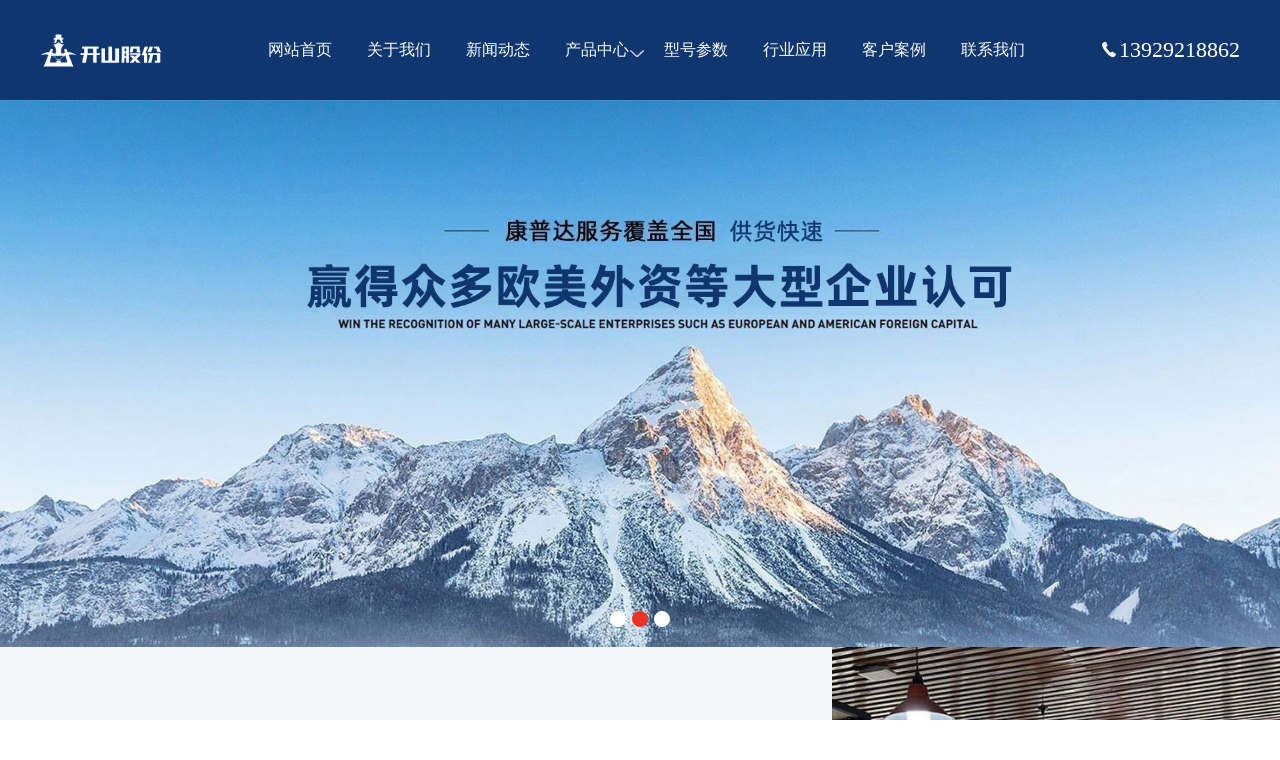

--- FILE ---
content_type: text/html; charset=UTF-8
request_url: https://www.fslkkyj.com/guangdongkaishankongyaji/
body_size: 5847
content:
<html>
<head>
<meta http-equiv="Content-Type" content="text/html; charset=utf-8" />
<meta name="viewport" content="width=device-width, initial-scale=1, minimum-scale=1, maximum-scale=1, user-scalable=no">
<meta name="applicable-device" content="pc,mobile" />
<meta http-equiv="Cache-Control" content="no-transform" />
<meta name="renderer" content="webkit"/>
<title>广东开山空压机_广东开山空压机维修保养 - 广东开山空气压缩机</title>
<meta name="keywords" content="广东开山空压机,广东开山空压机维修保养,广东开山空气压缩机" />
<meta name="description" content="广东开山空压机(13929218862)专营开山空气压缩机,螺杆空压机,无油空压机,永磁变频空压机等销售,为广东企业提供开山空压机维修保养及变频节能改造服务。代理商遍布全国,服务网点全覆盖!" />
<link rel="shortcut icon" href="https://www.fslkkyj.com/favicon.ico" type="image/x-icon"/>
<link href="https://img.fslkkyj.com/css/animate.min.css" rel="stylesheet" type="text/css" />
<link href="https://img.fslkkyj.com/css/iconfont.css" rel="stylesheet" type="text/css" /> 
<link href="https://img.fslkkyj.com/css/common.css" rel="stylesheet" type="text/css" /> 
<link href="https://img.fslkkyj.com/css/style.css" rel="stylesheet" type="text/css" />
<link href="https://img.fslkkyj.com/css/product.css" rel="stylesheet" type="text/css" />
<link href="https://img.fslkkyj.com/css/slick.css" rel="stylesheet" type="text/css" />
<script type="text/javascript" src="https://img.fslkkyj.com/js/jquery-1.10.2.min.js"></script>
<script type="text/javascript" src="https://img.fslkkyj.com/js/flexible.js"></script>
<script type="text/javascript" src="https://img.fslkkyj.com/js/wow.min.js"></script>
<script type="text/javascript" src="https://img.fslkkyj.com/js/slick.min.js"></script>
</head>
<body>
<!-- 头部 -->
<header class="headerbg header">
	<div class="inner w1800">
		<div class="logo"><a href="https://www.fslkkyj.com" style="background-image:url(https://img.fslkkyj.com/logo.png);" title="广东开山空压机">广东开山空压机</a></div>
		<div class="menucion"><img src="https://img.fslkkyj.com/menucion.png"><img src="https://img.fslkkyj.com/close.png"></div>
		<div class="navbg">
			<div class="nav"><ul id="nav" class="menu container"><li><a href="https://www.fslkkyj.com/">网站首页</a></li>
<li><a href="https://www.fslkkyj.com/about/">关于我们</a></li>
<li><a href="https://www.fslkkyj.com/news/">新闻动态</a></li>
<li><a href="https://www.fslkkyj.com/product/">产品中心</a>
<ul class="sub-menu">
	<li><a href="https://www.fslkkyj.com/weiyoukongyaji/">微油空压机</a></li>
	<li><a href="https://www.fslkkyj.com/wuyoukongyaji/">无油空压机</a></li>
	<li><a href="https://www.fslkkyj.com/bianpinkongyaji/">变频空压机</a></li>
	<li><a href="https://www.fslkkyj.com/diyakongyaji/">低压空压机</a></li>
	<li><a href="https://www.fslkkyj.com/liangjiyasuokongyaji/">两级压缩空压机</a></li>
	<li><a href="https://www.fslkkyj.com/yongcibianpinkongyaji/">永磁变频空压机</a></li>
	<li><a href="https://www.fslkkyj.com/jiguangqiegekongyaji/">激光切割空压机</a></li>
	<li><a href="https://www.fslkkyj.com/kongyajihouchuli/">后处理设备</a></li>
	<li><a href="https://www.fslkkyj.com/kongyajipeijian/">空压机配件</a></li>
</ul>
</li>
<li><a href="https://www.fslkkyj.com/kongyajixinghao/">型号参数</a></li>
<li><a href="https://www.fslkkyj.com/industry/">行业应用</a></li>
<li><a href="https://www.fslkkyj.com/case/">客户案例</a></li>
<li><a href="https://www.fslkkyj.com/contact/">联系我们</a></li>
</ul></div>		</div>
		<div class="onpcnav"><i class="iconfont icondianhua3"></i>13929218862</div>
	</div>
</header>
<!-- banner -->
<div class="banner">
	<div><div class="box"><img src="https://img.fslkkyj.com/banner/ban.jpg" /></div></div>
	<div><div class="box"><img src="https://img.fslkkyj.com/banner/ban3.jpg" /></div></div>
	<div><div class="box"><img src="https://img.fslkkyj.com/banner/ban.jpg" /></div></div>
</div>	
<!-- 关于我们  -->
<div class="inabout">
	<div class="w1800">
		<div class="about wow slideInLeft">
			<div class="mb30 intitle"><h3>ABOUT<br>Kaishan</h3><h2>开山空压机(广东)服务商</h2></div>
			<div class="fs16 mt90 item-con"><p>广东开山空压机(13929218862)专营博莱特空气压缩机，螺杆空压机，无油空压机，永磁变频空压机等销售，为广东企业提供开山空压机维修保养及变频节能改造服务。</p>
<p>康普达公司销售开山空压机包括开山PMVFQ系列空压机、开山JN系列空压机、开山POGWFD系列空压机、开山KLT系列空压机、开山LGS系列空压机、开山BMVF系列空压机、开山LG系列空压机、开山BK系列空压机等...</p></div>
			<div class="mt30 more1"><a href="https://www.fslkkyj.com/about/"><span>查看更多</span><i class="iconfont iconjiantou-copy"></i></a></div>
		</div>
		<div class="parameter wow fadeInUp">
			<ul>
				<li><h3><i id="count-0">10</i><span>年+</span></h3><p>空压机行业经验</p></li>
				<li><h3><i id="count_1">12</i><span>名+</span></h3><p>专业维保人员</p></li>
				<li><h3><i id="count_2">3000</i><span>家+</span></h3><p>提供维保服务</p></li>
				<li><h3><i id="count_3">1000</i><span>家+</span></h3><p>服务客户案例</p></li>
			</ul>
		</div>
		<div class="video wow flipInX" data-wow-delay="1s">
			<div class="item-video">
				<video id="videod" src="https://b2b-material.cdn.bcebos.com/48659644/i9-hkU3cK45gXl0eEZZZFRJIeSA.mp4" autoplay="" muted loop="" width="100%" controls="controls"></video>
			</div>
		</div>
	</div>
	<div class="imgbg wow fadeInRight"><img src="https://img.fslkkyj.com/bg/bj.jpg"></div>
</div>
<!-- 产品展示  -->
<div class="inpro">
	<div class="w1800">
		<div class="mb30 intitle wow fadeInLeft"><h3>PRODUCT<br>Kaishan</h3><h2>产品展示</h2><p>系统选配一步到位，为您提供全方位解决方案</p></div>
	</div>
	<section class="index-product wow fadeInRight">
		<div class="list-roll">
			<div>
				<div class="item">
					<a href="https://www.fslkkyj.com/169.html">
						<div class="box-01">
							<p class="en">2.2-3.5 m3/min</p><p class="cn">开山22-37KW激光切割机专用空压机</p>
							<figure class="pic"><img src="https://img.fslkkyj.com/uploads/2023/09/jg.png" class="vcenter"></figure>
						</div>
						<div class="box-02">
							<p class="tit">开山22-37KW激光切割机专用空压机</p><p class="txt">开山激光切割机专用中压空压机"单螺杆压缩机"获得多国专利，创新的三线啮合齿形，密封效果好，容积效率高，为用户省电，为社会...</p><span class="more"><i class="iconfont iconjiantou"></i></span>
						</div>
					</a>
				</div>
			</div>
						<div>
				<div class="item">
					<a href="https://www.fslkkyj.com/166.html">
						<div class="box-01">
							<p class="en">2.37-2.88 m3/min</p><p class="cn">开山15-55KW永磁变频螺杆空压机PMVFQ系列</p>
							<figure class="pic"><img src="https://img.fslkkyj.com/uploads/2023/09/pmv.png" class="vcenter"></figure>
						</div>
						<div class="box-02">
							<p class="tit">开山15-55KW永磁变频螺杆空压机PMVFQ系列</p><p class="txt">开山15-55KW永磁变频螺杆空压机PMVFQ系列为各行业提供更为可靠的节能环保方案，塑造行业节能减排的典范，主机轴承采...</p><span class="more"><i class="iconfont iconjiantou"></i></span>
						</div>
					</a>
				</div>
			</div>
						<div>
				<div class="item">
					<a href="https://www.fslkkyj.com/163.html">
						<div class="box-01">
							<p class="en">13.5-65.8 m3/min</p><p class="cn">开山90-355KW两级压缩空压机JN系列</p>
							<figure class="pic"><img src="https://img.fslkkyj.com/uploads/2023/09/jn2.png" class="vcenter"></figure>
						</div>
						<div class="box-02">
							<p class="tit">开山90-355KW两级压缩空压机JN系列</p><p class="txt">开山90-355KW两级压缩空压机JN系列每一台都可以达到1级能效，比2级能效省电15%，比3级能效省电30%。开山空压...</p><span class="more"><i class="iconfont iconjiantou"></i></span>
						</div>
					</a>
				</div>
			</div>
						<div>
				<div class="item">
					<a href="https://www.fslkkyj.com/160.html">
						<div class="box-01">
							<p class="en">20-35 m3/min</p><p class="cn">开山200-400KW两级压缩高压空压机JN系列</p>
							<figure class="pic"><img src="https://img.fslkkyj.com/uploads/2023/09/jng.png" class="vcenter"></figure>
						</div>
						<div class="box-02">
							<p class="tit">开山200-400KW两级压缩高压空压机JN系列</p><p class="txt">开山200-400KW两级压缩高压空压机JN系列能效水平比同类产品更节能10%，按更高压力40bar设计，更优的结构、更...</p><span class="more"><i class="iconfont iconjiantou"></i></span>
						</div>
					</a>
				</div>
			</div>
						<div>
				<div class="item">
					<a href="https://www.fslkkyj.com/156.html">
						<div class="box-01">
							<p class="en">6.55-92.04 m3/min</p><p class="cn">开山22-250KW低压空压机JN系列</p>
							<figure class="pic"><img src="https://img.fslkkyj.com/uploads/2023/09/jnd.png" class="vcenter"></figure>
						</div>
						<div class="box-02">
							<p class="tit">开山22-250KW低压空压机JN系列</p><p class="txt">开山22-250KW低压空压机JN系列为纺织、水泥、玻璃行业专门打造，具有运行平稳、智能操控，故障点少、使用寿命长，低转...</p><span class="more"><i class="iconfont iconjiantou"></i></span>
						</div>
					</a>
				</div>
			</div>
						<div>
				<div class="item">
					<a href="https://www.fslkkyj.com/153.html">
						<div class="box-01">
							<p class="en">1.4-25.8 m3/min</p><p class="cn">开山11-160KW水润滑无油空压机POGWFD系列</p>
							<figure class="pic"><img src="https://img.fslkkyj.com/uploads/2023/09/pogwfd.png" class="vcenter"></figure>
						</div>
						<div class="box-02">
							<p class="tit">开山11-160KW水润滑无油空压机POGWFD系列</p><p class="txt">开山11-160KW水润滑无油空压机POGWFD系列使用不锈钢单螺杆主机，性能稳定。不使用润滑油，使用合乎饮用水标准的纯...</p><span class="more"><i class="iconfont iconjiantou"></i></span>
						</div>
					</a>
				</div>
			</div>
						<div>
				<div class="item">
					<a href="https://www.fslkkyj.com/149.html">
						<div class="box-01">
							<p class="en">17.7-73.3 m3/min</p><p class="cn">开山90-355KW两级压缩变频空压机KLT系列</p>
							<figure class="pic"><img src="https://img.fslkkyj.com/uploads/2023/09/klt2.png" class="vcenter"></figure>
						</div>
						<div class="box-02">
							<p class="tit">开山90-355KW两级压缩变频空压机KLT系列</p><p class="txt">开山90-355KW两级压缩变频空压机KLT系列确保每台都能达到一级能效，高效的主机以及KLT系列固有的进气调节设计、冷...</p><span class="more"><i class="iconfont iconjiantou"></i></span>
						</div>
					</a>
				</div>
			</div>
						<div>
				<div class="item">
					<a href="https://www.fslkkyj.com/144.html">
						<div class="box-01">
							<p class="en">9.5-66 m3/min</p><p class="cn">开山75-355KW水冷空压机LGS系列</p>
							<figure class="pic"><img src="https://img.fslkkyj.com/uploads/2023/09/lgs.png" class="vcenter"></figure>
						</div>
						<div class="box-02">
							<p class="tit">开山75-355KW水冷空压机LGS系列</p><p class="txt">开山75-355KW水冷空压机LGS系列具有环保高效节能、运行稳定可靠、应用范围宽广、使用维护简单等特点。可应用于舒适性...</p><span class="more"><i class="iconfont iconjiantou"></i></span>
						</div>
					</a>
				</div>
			</div>
						<div>
				<div class="item">
					<a href="https://www.fslkkyj.com/141.html">
						<div class="box-01">
							<p class="en">1.0-24 m3/min</p><p class="cn">开山7.5-132KW永磁变频空压机普瑞阿斯BMVF系列</p>
							<figure class="pic"><img src="https://img.fslkkyj.com/uploads/2023/09/bmvf.png" class="vcenter"></figure>
						</div>
						<div class="box-02">
							<p class="tit">开山7.5-132KW永磁变频空压机普瑞阿斯BMVF系列</p><p class="txt">开山普瑞阿斯BMVF系列永磁变频空压机是一款节能型螺杆空压机，相比普通永磁变频螺杆空压机在螺杆主机效率、电机效率和控制技...</p><span class="more"><i class="iconfont iconjiantou"></i></span>
						</div>
					</a>
				</div>
			</div>
						<div>
				<div class="item">
					<a href="https://www.fslkkyj.com/138.html">
						<div class="box-01">
							<p class="en">0.8-66 m3/min</p><p class="cn">开山7.5-355KW空压机LG系列</p>
							<figure class="pic"><img src="https://img.fslkkyj.com/uploads/2023/09/lgb.png" class="vcenter"></figure>
						</div>
						<div class="box-02">
							<p class="tit">开山7.5-355KW空压机LG系列</p><p class="txt">开山LG系列工频螺杆空压机以拥有自主研发的“Y”型线为核心，开山西雅图北美研发中心数十位技术人员的研发的主机，开山LG系...</p><span class="more"><i class="iconfont iconjiantou"></i></span>
						</div>
					</a>
				</div>
			</div>
					</div>
	</section>
</div>
<!-- 服务优势  -->
<div class="inadvantage">
	<div class="w1800">
		<div class="intitle wow fadeInLeft"><h3>ADVANTAGES<br>SERVICE</h3><h2>服务优势</h2><p>落地保障支持，缔造可靠系统，满足您的业务需求</p></div>
		<ul>
			<li class="wow fadeInUp" data-wow-delay=".5s"><div class="item-img"><img src="https://img.fslkkyj.com/superiority/youshi1.png"></div><div class="item-con"><h3>丰富经验保障</h3><p>长期销售开山空压机，服务范围可覆盖全国。从事空压机行业10多年，拥有欧美外资等大型企业服务经验，服务品质备受行业认可。</p></div></li>
			<li class="wow fadeInUp" data-wow-delay=".7s"><div class="item-img"><img src="https://img.fslkkyj.com/superiority/youshi2.png"></div><div class="item-con"><h3>原装正品保障</h3><p>空压机及配件耗材等均为开山空压机原厂正品，可查防伪标志，品质更有保障。来自开山工厂基地，厂家直发，供货周期更短更及时。</p></div></li>
			<li class="wow fadeInUp" data-wow-delay=".9s"><div class="item-img"><img src="https://img.fslkkyj.com/superiority/youshi3.png"></div><div class="item-con"><h3>专业技术保障</h3><p>通过开山空压机官方技术培训要求，提供机房规划、产品选型、系统配置、上门调试、日常运行技术指导、制定预防保养年保方案、巡查式维修保养服务跟踪。</p></div></li>
			<li class="wow fadeInUp" data-wow-delay="1.1s"><div class="item-img"><img src="https://img.fslkkyj.com/superiority/youshi4.png"></div><div class="item-con"><h3>售后服务保障</h3><p>2-4小时赶到现场，故障发生后及时响应，快速解决。采用巡访式服务理念，专业工程师及设备人员，专人专车分配，给予客户周到及时至优的维保服务。</p></div></li>
		</ul>
	</div>
</div>
<!-- 新闻热点 -->
<div class="w1800 innew overflow">
	<div class="innew-top">
		<div class="intitle wow fadeInLeft animated"><h3>NEWS<br>Kaishan</h3><h2>新闻动态</h2><p>在这里，你可以更方便了解开山</p></div>
		<div class="innew-nav wow fadeInRight">
			<ul>
				<li><a href="https://www.fslkkyj.com/news/">新闻动态</a></li>
				<li><a href="https://www.fslkkyj.com/technology/">技术文章</a></li>
				<li><a href="https://www.fslkkyj.com/product/"><i class="iconfont iconjiantou"></i></a></li>
			</ul>
		</div>
	</div>
	<div class="innew-con wow fadeInUp news_list animated">
		<div class="innew-fl"><div class="imgbox item-img"><img src="https://img.fslkkyj.com/youshi/about.jpg" alt="开山空压机(广东)代理商众多"></div><div class="item-con"><h3>开山空压机(广东)代理商众多</h3></div></div>
		<div class="innew-fr">
			<div class="innew-fr-textlist">
				<ul>
					<li><a href="https://www.fslkkyj.com/820.html" target="_blank"><h3>工业轴承(空压机用户要知道的)</h3><p>10-15</p></a></li>
					<li><a href="https://www.fslkkyj.com/674.html" target="_blank"><h3>储气罐在空压机系统中的功能及配置要求(储气罐常见类型)</h3><p>01-27</p></a></li>
					<li><a href="https://www.fslkkyj.com/637.html" target="_blank"><h3>开山空压机输出排气压力过高怎么办(常见原因与解决方法)</h3><p>12-22</p></a></li>
					<li><a href="https://www.fslkkyj.com/838.html" target="_blank"><h3>关于吸附式干燥机(再生能耗与耗电的关系)</h3><p>11-07</p></a></li>
					<li><a href="https://www.fslkkyj.com/688.html" target="_blank"><h3>空压机储气罐在压缩空气系统中的作用(降温/除水/稳压等)</h3><p>04-08</p></a></li>
					<li><a href="https://www.fslkkyj.com/553.html" target="_blank"><h3>开山空压机油气分离器芯堵塞怎么办(故障诊断与解决方法)</h3><p>03-17</p></a></li>
					<li><a href="https://www.fslkkyj.com/141.html" target="_blank"><h3>开山7.5-132KW永磁变频空压机普瑞阿斯BMVF系列</h3><p>09-18</p></a></li>
				</ul>
			</div>
		</div>
	</div>
</div>
<script type="text/javascript" src="https://img.fslkkyj.com/js/index.js"></script>
<div class="quyu">
	<div class="w1800"><strong>服务区域：</strong><a href="https://www.fslkkyj.com/guangzhoukaishankongyaji/" target="_blank">广州</a><a href="https://www.fslkkyj.com/shenzhenkaishankongyaji/" target="_blank">深圳</a><a href="https://www.fslkkyj.com/zhuhaikaishankongyaji/" target="_blank">珠海</a><a href="https://www.fslkkyj.com/dongguankaishankongyaji/" target="_blank">东莞</a><a href="https://www.fslkkyj.com/foshankaishankongyaji/" target="_blank">佛山</a><a href="https://www.fslkkyj.com/zhongshankaishankongyaji/" target="_blank">中山</a><a href="https://www.fslkkyj.com/huizhoukaishankongyaji/" target="_blank">惠州</a><a href="https://www.fslkkyj.com/shantoukaishankongyaji/" target="_blank">汕头</a><a href="https://www.fslkkyj.com/jiangmenkaishankongyaji/" target="_blank">江门</a><a href="https://www.fslkkyj.com/maomingkaishankongyaji/" target="_blank">茂名</a><a href="https://www.fslkkyj.com/zhaoqingkaishankongyaji/" target="_blank">肇庆</a><a href="https://www.fslkkyj.com/zhanjiangkaishankongyaji/" target="_blank">湛江</a><a href="https://www.fslkkyj.com/meizhoukaishankongyaji/" target="_blank">梅州</a><a href="https://www.fslkkyj.com/shanweikaishankongyaji/" target="_blank">汕尾</a><a href="https://www.fslkkyj.com/heyuankaishankongyaji/" target="_blank">河源</a><a href="https://www.fslkkyj.com/qingyuankaishankongyaji/" target="_blank">清远</a><a href="https://www.fslkkyj.com/shaoguankaishankongyaji/" target="_blank">韶关</a><a href="https://www.fslkkyj.com/jieyangkaishankongyaji/" target="_blank">揭阳</a><a href="https://www.fslkkyj.com/yangjiangkaishankongyaji/" target="_blank">阳江</a><a href="https://www.fslkkyj.com/chaozhoukaishankongyaji/" target="_blank">潮州</a><a href="https://www.fslkkyj.com/yunfukaishankongyaji/" target="_blank">云浮</a></div>
</div><div class="footer">
	<div class="touchfooter">
		<div class="one-touch clear-fix"><a rel="nofollow" href="tel:13929218862"><i class="iconfont icondianhua3"></i><br/><span>电话</span></a><a rel="nofollow" href="https://www.fslkkyj.com/contact/"><i class="iconfont icondizhi"></i><br/><span>位置</span></a><a rel="nofollow" href="https://www.fslkkyj.com/product/"><i class="iconfont iconchanpin3"></i><br/><span>产品</span></a></div>
	</div>
	<div class="w1800 footer-copyright">
		<div class="footer-copyright-fl"><p><span>Copyright &copy; 2014 - 2026 www.fslkkyj.com</span><span><a href="https://www.fslkkyj.com" target="_blank">开山空压机 </a>(Kaishan) 东莞市康普达节能科技有限公司版权所有 </span><span><a href="https://beian.miit.gov.cn/#/Integrated/index" rel="nofollow" target="_blank">粤ICP备19154118号-3</a>&nbsp;&nbsp;&nbsp;
		<img src="https://fslkkyj-1308415379.cos.ap-guangzhou.myqcloud.com/uploads/beiantubiao.png"class="w-full" style="width: 16px;">
		<a class="text-[#749AE3]" href="https://beian.mps.gov.cn/#/query/webSearch?code=44190002007780" rel="noreferrer" target="_blank" data-v-644aa589>粤公网安备44190002007780</a></span></p></div>
	</div>
</div>
<script>
(function(){
    var bp = document.createElement('script');
    var curProtocol = window.location.protocol.split(':')[0];
    if (curProtocol === 'https') {
        bp.src = 'https://zz.bdstatic.com/linksubmit/push.js';
    }
    else {
        bp.src = 'http://push.zhanzhang.baidu.com/push.js';
    }
    var s = document.getElementsByTagName("script")[0];
    s.parentNode.insertBefore(bp, s);
})();
</script>
<script>
  new WOW().init();
</script>
<script type="text/javascript" src="https://img.fslkkyj.com/js/common.js"></script>
</body>
</html>

--- FILE ---
content_type: text/css
request_url: https://img.fslkkyj.com/css/iconfont.css
body_size: 19083
content:
@font-face {
  font-family: "iconfont";
  src: url('iconfont2.woff') format('woff'),
       url('iconfont.woff') format('woff'),
       url('iconfont.ttf') format('truetype');
}

.iconfont {
  font-family: "iconfont" !important;
  font-size: 20px;
  font-style: normal;
  -webkit-font-smoothing: antialiased;
  -moz-osx-font-smoothing: grayscale;
}

.iconarrow-right1:before {
  content: "\e6ea";
}

.icondianhua4:before {
  content: "\e6e8";
}

.iconchengshiyunying-hezuoyoushi2:before {
  content: "\e6e1";
}

.iconchengshiyunying-hezuoyoushi4:before {
  content: "\e6e2";
}

.iconchengshiyunying-hezuoyoushi1:before {
  content: "\e6e5";
}

.iconchengshiyunying-hezuoyoushi3:before {
  content: "\e6e6";
}

.iconguanyuqiyoutong:before {
  content: "\e6e7";
}

.iconanlifaguizhidu:before {
  content: "\e6e0";
}

.iconfazhanyuanjing-:before {
  content: "\e6d5";
}

.iconyunying3:before {
  content: "\e75d";
}

.iconshehui:before {
  content: "\e6d6";
}

.iconxinwen:before {
  content: "\e6d8";
}

.iconfuwubaoshezhi:before {
  content: "\e6da";
}

.icondailishang:before {
  content: "\e6db";
}

.iconzixun5:before {
  content: "\e6dc";
}

.iconjieshao:before {
  content: "\e6dd";
}

.iconmac:before {
  content: "\e6b6";
}

.iconweibo1:before {
  content: "\e6e4";
}

.icontwiiterico:before {
  content: "\e6b8";
}

.iconshiliangzhinengduixiang:before {
  content: "\e6b9";
}

.iconarrow-down:before {
  content: "\e6bc";
}

.iconshubiao:before {
  content: "\e6bd";
}

.iconfangdajing:before {
  content: "\e6c1";
}

.iconIN:before {
  content: "\e6c2";
}

.iconwindowsc:before {
  content: "\e6c3";
}

.icontubiaozhizuomoban:before {
  content: "\e6c5";
}

.iconanzhuo:before {
  content: "\e6c7";
}

.iconyouxiang:before {
  content: "\e6c9";
}

.iconyoutube:before {
  content: "\e727";
}

.iconzhuce:before {
  content: "\e888";
}

.iconcaidan1:before {
  content: "\e6ca";
}

.iconjiantou-copy1:before {
  content: "\e930";
}

.icondenglu1:before {
  content: "\e6cc";
}

.iconyingyong1:before {
  content: "\ec27";
}

.iconbofang1:before {
  content: "\eea1";
}

.icondizhi2:before {
  content: "\e6cd";
}

.iconxiazai2:before {
  content: "\e703";
}

.iconguanbi:before {
  content: "\e6ce";
}

.iconguangbo:before {
  content: "\e6b5";
}

.iconfuwu:before {
  content: "\e6fa";
}

.iconcuxiao:before {
  content: "\e7c4";
}

.iconxiaoshouxiaozhulim:before {
  content: "\eb5e";
}

.iconwodeziyuanbao:before {
  content: "\e6b0";
}

.iconfenpeiziyuanbao:before {
  content: "\e6b3";
}

.iconliuyan:before {
  content: "\e693";
}

.iconpingtaiguanli:before {
  content: "\e68d";
}

.iconzixun4:before {
  content: "\e68e";
}

.iconguanjiancipaimingpaiming:before {
  content: "\e697";
}

.iconguanli:before {
  content: "\e69a";
}

.icontuku:before {
  content: "\e6a1";
}

.iconchanpinguanli:before {
  content: "\e6a4";
}

.iconziyuan:before {
  content: "\e6a5";
}

.iconjibenxinxi:before {
  content: "\e9dd";
}

.iconchanpin3:before {
  content: "\e6a6";
}

.iconjichu-gongzuotai:before {
  content: "\e71e";
}

.iconyumingshezhi:before {
  content: "\e6a8";
}

.icontianjiachanpin:before {
  content: "\e6c8";
}

.iconsucai:before {
  content: "\e6a9";
}

.iconguanjianci:before {
  content: "\e6aa";
}

.iconliuyan1:before {
  content: "\e6ac";
}

.iconshangqingyuce:before {
  content: "\e808";
}

.iconxinjian:before {
  content: "\e6df";
}

.iconbaobiao:before {
  content: "\e75c";
}

.iconshouyeshezhi:before {
  content: "\e8d7";
}

.iconlianmengjinpu:before {
  content: "\e7c0";
}

.iconguanjiancibuju:before {
  content: "\e7c1";
}

.iconbaidutuisong:before {
  content: "\e7c2";
}

.iconbaiduyanzheng:before {
  content: "\e7c3";
}

.iconxinwenguanli:before {
  content: "\e6ad";
}

.iconwangyeicon:before {
  content: "\e6af";
}

.iconzhanghu:before {
  content: "\e68a";
}

.iconxuanze:before {
  content: "\ea53";
}

.icontikuanjilu:before {
  content: "\e68b";
}

.iconzhanghu1:before {
  content: "\e68c";
}

.iconqianbao:before {
  content: "\e689";
}

.iconbrand:before {
  content: "\e677";
}

.iconpaidan:before {
  content: "\e67d";
}

.iconrenke:before {
  content: "\e67f";
}

.iconmenu-team:before {
  content: "\e680";
}

.iconruanjian1:before {
  content: "\e681";
}

.iconfalvfagui:before {
  content: "\e692";
}

.iconjianzhu1:before {
  content: "\e6c6";
}

.iconpeixun1:before {
  content: "\e682";
}

.iconliuliang:before {
  content: "\e684";
}

.icondanxuankuangxuanzhong:before {
  content: "\e6f4";
}

.icondanxuankuang:before {
  content: "\e7d4";
}

.iconxiugai:before {
  content: "\e671";
}

.iconguanbianniu:before {
  content: "\e66f";
}

.icondanseshixintubiao-:before {
  content: "\e670";
}

.iconzhifubao:before {
  content: "\e66c";
}

.iconweixinzhifu:before {
  content: "\e66d";
}

.iconxiazai1:before {
  content: "\e66a";
}

.iconshouye:before {
  content: "\e66b";
}

.iconshangbiaofenleibiao:before {
  content: "\e75b";
}

.iconshouye1:before {
  content: "\e65e";
}

.iconyijianfankui:before {
  content: "\e65f";
}

.icondianhua3:before {
  content: "\e663";
}

.iconzixun3:before {
  content: "\e698";
}

.icondianzan_kongxin1:before {
  content: "\e699";
}

.iconyingyong:before {
  content: "\e69b";
}

.iconshenqing:before {
  content: "\e69e";
}

.icondianzan_shixin1:before {
  content: "\e6a0";
}

.iconshuaxin1:before {
  content: "\e664";
}

.iconxiaoshou2:before {
  content: "\e67b";
}

.iconxiaoshou11:before {
  content: "\e654";
}

.iconchanpin2:before {
  content: "\ec17";
}

.icongouwu-selected:before {
  content: "\e655";
}

.iconyingxiao1:before {
  content: "\e657";
}

.iconyingxiao11:before {
  content: "\e67a";
}

.iconmendian:before {
  content: "\e65b";
}

.iconyewu:before {
  content: "\e65d";
}

.iconxie:before {
  content: "\e744";
}

.iconxiangbao1:before {
  content: "\e75a";
}

.iconxiangsu:before {
  content: "\e788";
}

.iconyejin:before {
  content: "\e78a";
}

.iconyuanqijian:before {
  content: "\e790";
}

.iconyinshua:before {
  content: "\e791";
}

.iconbaozhuang1:before {
  content: "\e792";
}

.iconzhaoming:before {
  content: "\e793";
}

.iconzhiye:before {
  content: "\e794";
}

.iconanfang2:before {
  content: "\e795";
}

.icondaili:before {
  content: "\e796";
}

.iconershou:before {
  content: "\e797";
}

.iconfushi:before {
  content: "\e798";
}

.icondiangong1:before {
  content: "\e79a";
}

.iconfanghu:before {
  content: "\e79b";
}

.iconyiqi:before {
  content: "\e79c";
}

.iconbaihuo:before {
  content: "\e79d";
}

.iconhuwai:before {
  content: "\e79e";
}

.iconbangong:before {
  content: "\e79f";
}

.icongangtie1:before {
  content: "\e7a0";
}

.iconfangzhi:before {
  content: "\e7a1";
}

.iconhuagong1:before {
  content: "\e7a2";
}

.iconhuaxuepin:before {
  content: "\e7a3";
}

.iconhezuo1:before {
  content: "\e7a5";
}

.iconhuanbao1:before {
  content: "\e7a6";
}

.iconjiagong:before {
  content: "\e7a7";
}

.iconjichuang:before {
  content: "\e7a8";
}

.iconjixie1:before {
  content: "\e7a9";
}

.iconguangdian:before {
  content: "\e7aa";
}

.iconjiadian2:before {
  content: "\e7ab";
}

.iconjiancai1:before {
  content: "\e7ac";
}

.iconmuying1:before {
  content: "\e7ad";
}

.iconlipin:before {
  content: "\e7ae";
}

.iconjiaotong1:before {
  content: "\e7af";
}

.iconjiafang:before {
  content: "\e7b1";
}

.iconneiyi:before {
  content: "\e7b2";
}

.iconnanzhuang:before {
  content: "\e7b3";
}

.iconnongye2:before {
  content: "\e7b4";
}

.iconnvzhuang:before {
  content: "\e7b5";
}

.iconqiche:before {
  content: "\e7b6";
}

.iconrihua:before {
  content: "\e7b8";
}

.iconshangwu:before {
  content: "\e7b9";
}

.iconqimo:before {
  content: "\e7ba";
}

.iconnengyuan:before {
  content: "\e7bb";
}

.iconshuma:before {
  content: "\e7bc";
}

.iconwanju:before {
  content: "\e7bd";
}

.icontongzhuang:before {
  content: "\e7be";
}

.iconwujin2:before {
  content: "\e7bf";
}

.iconin:before {
  content: "\e652";
}

.iconweibo:before {
  content: "\e653";
}

.iconiconset0291:before {
  content: "\e6bf";
}

.iconxiazai:before {
  content: "\e65a";
}

.iconshangjia:before {
  content: "\e673";
}

.iconxialakuangjihuashu:before {
  content: "\e6d9";
}

.iconzixun1:before {
  content: "\e660";
}

.iconshangpin:before {
  content: "\e674";
}

.iconcaigou:before {
  content: "\e676";
}

.iconzhuanjia:before {
  content: "\e661";
}

.iconchuangyeyuzhichang:before {
  content: "\e66e";
}

.iconzhuanjia1:before {
  content: "\e665";
}

.icondiqu:before {
  content: "\e7b0";
}

.iconzixun2:before {
  content: "\e678";
}

.iconguquantourongzi:before {
  content: "\e67e";
}

.iconshuifeijiaokuan:before {
  content: "\e8fe";
}

.icontuijian:before {
  content: "\e685";
}

.icondianpu:before {
  content: "\e6c0";
}

.iconshoujihao:before {
  content: "\e6e9";
}

.iconzixun-dianji:before {
  content: "\e694";
}

.iconhuizhanzhongxin:before {
  content: "\e69c";
}

.icontuijian2:before {
  content: "\e69d";
}

.iconfanhui1:before {
  content: "\e6a2";
}

.iconxingtaiduICON_sousuo--:before {
  content: "\e6a3";
}

.iconshuliangkaohedianshuguanli:before {
  content: "\e6a7";
}

.iconwangdianicon:before {
  content: "\e6d7";
}

.iconyulan:before {
  content: "\e6ae";
}

.iconguimozhibiao:before {
  content: "\e6b7";
}

.iconxinyongqiahuankuan:before {
  content: "\e6ba";
}

.iconpinggu:before {
  content: "\e6bb";
}

.iconshijian:before {
  content: "\e6c4";
}

.icontuoguan:before {
  content: "\e8bc";
}

.icondagou:before {
  content: "\e6cf";
}

.iconxingming1:before {
  content: "\e6d0";
}

.iconchicun:before {
  content: "\e6de";
}

.icontiaochabaogaoguanli:before {
  content: "\e863";
}

.icondisanfangdiandang:before {
  content: "\e6fb";
}

.iconC-woyaodaikuan:before {
  content: "\e6ff";
}

.iconzhiyadaikuan:before {
  content: "\e7b7";
}

.iconjindu:before {
  content: "\e799";
}

.iconhangye_:before {
  content: "\e702";
}

.icontuijian1:before {
  content: "\e789";
}

.iconchuangxinchuangye:before {
  content: "\e711";
}

.iconxiangmu-:before {
  content: "\e712";
}

.iconxiangsitimu:before {
  content: "\e7a4";
}

.iconkuaixunicon:before {
  content: "\e715";
}

.iconkefu:before {
  content: "\e71f";
}

.icontourongzi:before {
  content: "\e720";
}

.iconjiejuefangan:before {
  content: "\e733";
}

.iconquanweipinpai:before {
  content: "\e734";
}

.iconzhuanjiatuandui:before {
  content: "\e735";
}

.icondingzhifuwu:before {
  content: "\e736";
}

.iconjingyanfengfu:before {
  content: "\e737";
}

.iconchuangjianzuzhi:before {
  content: "\e738";
}

.iconjiaruzuzhi:before {
  content: "\e739";
}

.iconredianshangji:before {
  content: "\e73a";
}

.iconmingqidongtai:before {
  content: "\e73b";
}

.iconhangyezixun:before {
  content: "\e73c";
}

.iconkejiqianyan:before {
  content: "\e73d";
}

.iconchuangyehuodong:before {
  content: "\e73e";
}

.icongongsizhuce:before {
  content: "\e73f";
}

.iconrenshishebao:before {
  content: "\e740";
}

.iconcaishuizhishi:before {
  content: "\e741";
}

.iconzhishichanquan:before {
  content: "\e742";
}

.iconguquanjili:before {
  content: "\e745";
}

.iconzhengcefalv:before {
  content: "\e746";
}

.iconchuangyexuzhi:before {
  content: "\e747";
}

.iconguquanjili1:before {
  content: "\e748";
}

.iconyunyingguanli:before {
  content: "\e749";
}

.icontuanduilingdao:before {
  content: "\e74a";
}

.iconchanpinyunying:before {
  content: "\e74b";
}

.iconxiaoshoushichang:before {
  content: "\e74c";
}

.iconyingxiaotuiguang:before {
  content: "\e74d";
}

.iconqiyecaishui:before {
  content: "\e74e";
}

.iconzaixianketang:before {
  content: "\e74f";
}

.iconzhishibaike:before {
  content: "\e750";
}

.iconchuangyerenwu:before {
  content: "\e751";
}

.iconchenggongjingdian:before {
  content: "\e752";
}

.iconrenshengganwu:before {
  content: "\e753";
}

.iconshibaijiaoxun:before {
  content: "\e754";
}

.iconqingnianchuangye:before {
  content: "\e755";
}

.icondianpingfenxi:before {
  content: "\e756";
}

.icon1:before {
  content: "\e757";
}

.iconfanhui:before {
  content: "\e64f";
}

.iconshangchuan-tianchong:before {
  content: "\e669";
}

.iconquxiao:before {
  content: "\e759";
}

.iconwujin:before {
  content: "\e686";
}

.iconjinronglicai:before {
  content: "\e61f";
}

.icongongsi:before {
  content: "\e622";
}

.iconleixing:before {
  content: "\e7e3";
}

.icongengduo1:before {
  content: "\e651";
}

.iconyingxiao:before {
  content: "\e601";
}

.iconpingjunzheherenli:before {
  content: "\e6ab";
}

.iconliebiao:before {
  content: "\e63f";
}

.iconwenjian:before {
  content: "\e666";
}

.icondianhua1:before {
  content: "\e646";
}

.iconweixin1:before {
  content: "\e62b";
}

.iconguaqiangzhuangshihuazihua:before {
  content: "\e63d";
}

.icondianziyouxiang:before {
  content: "\e633";
}

.icontuiguang:before {
  content: "\e61e";
}

.iconhezuo:before {
  content: "\ece3";
}

.iconbaike:before {
  content: "\e675";
}

.icondiangongdianqi:before {
  content: "\e62a";
}

.iconjianli-xuanzhong:before {
  content: "\e61b";
}

.iconliuyan-:before {
  content: "\e631";
}

.iconshouye-weixuanzhong:before {
  content: "\e63e";
}

.iconzihuazhuanke:before {
  content: "\e600";
}

.iconqiye:before {
  content: "\e6b4";
}

.iconjiancai:before {
  content: "\e62f";
}

.iconchanpin1:before {
  content: "\e636";
}

.iconshangchuan1:before {
  content: "\e620";
}

.iconlvyouchengshijianzhucity-fothe_Budd:before {
  content: "\e607";
}

.iconzaixiankefu:before {
  content: "\e69f";
}

.icondiangong:before {
  content: "\e6f0";
}

.iconwenzhang:before {
  content: "\e623";
}

.iconyunying:before {
  content: "\e613";
}

.iconyunying2:before {
  content: "\e61c";
}

.iconyou-tube:before {
  content: "\e662";
}

.icon9:before {
  content: "\e64e";
}

.iconnongye1:before {
  content: "\e6e3";
}

.iconcuo:before {
  content: "\e621";
}

.iconhangzheng:before {
  content: "\e722";
}

.iconyanzhengma:before {
  content: "\e625";
}

.iconpc-icon_mianfeizhuce:before {
  content: "\e63a";
}

.iconyunying1:before {
  content: "\e615";
}

.iconrenshidangan:before {
  content: "\e645";
}

.iconcaiwu:before {
  content: "\e719";
}

.icon--:before {
  content: "\e605";
}

.iconid:before {
  content: "\e642";
}

.iconjiashiyuandangan-zhiwei:before {
  content: "\e626";
}

.iconhuagong:before {
  content: "\e647";
}

.iconyinshuapinmobanpeizhi:before {
  content: "\e6d3";
}

.iconicon_xiangxiajiantou:before {
  content: "\e64d";
}

.icongongwenbao:before {
  content: "\e608";
}

.iconxinlang:before {
  content: "\e60b";
}

.iconjiadian1:before {
  content: "\e648";
}

.iconmuying:before {
  content: "\e649";
}

.iconzhaomuyeicon_huabanfuben:before {
  content: "\e6b1";
}

.iconjixie:before {
  content: "\e603";
}

.iconchangyongtubiao-xianxingdaochu-zhuanqu-:before {
  content: "\e718";
}

.iconzuixin:before {
  content: "\e617";
}

.iconyuanquan0:before {
  content: "\e728";
}

.icondianhua2:before {
  content: "\e64b";
}

.iconfuwuyuan:before {
  content: "\e83b";
}

.iconfacebook:before {
  content: "\e60e";
}

.iconhuo:before {
  content: "\e687";
}

.iconanfang:before {
  content: "\e63c";
}

.iconjiaoseziliaoleixing:before {
  content: "\e658";
}

.iconzhaoming1:before {
  content: "\e64a";
}

.icongangwei:before {
  content: "\e6b2";
}

.iconsheji:before {
  content: "\e758";
}

.iconhuanbao:before {
  content: "\e668";
}

.iconqq1:before {
  content: "\e64c";
}

.iconjishu:before {
  content: "\e61d";
}

.iconbiaoqing:before {
  content: "\e641";
}

.iconzixun:before {
  content: "\e630";
}

.icondizhi:before {
  content: "\e614";
}

.iconzhuanqianbang:before {
  content: "\e688";
}

.iconID_disc:before {
  content: "\e72b";
}

.iconsousuo-:before {
  content: "\e62e";
}

.iconbaojie:before {
  content: "\e60f";
}

.iconchanpin:before {
  content: "\e6d2";
}

.iconxingming:before {
  content: "\e786";
}

.iconmingpian:before {
  content: "\ecd3";
}

.iconrichanggoutong:before {
  content: "\e6eb";
}

.iconwenjianchuanshu:before {
  content: "\e6ec";
}

.iconxiangmugenjin:before {
  content: "\e6ed";
}

.iconanquankekao:before {
  content: "\e6ee";
}

.iconjiandan:before {
  content: "\e6ef";
}

.iconkuaijie1:before {
  content: "\e6f1";
}

.iconshangjituiguang:before {
  content: "\e6f2";
}

.iconbangzhuzhongxin:before {
  content: "\e6f3";
}

.iconzixunlejie:before {
  content: "\e6f6";
}

.iconshipinyanshi:before {
  content: "\e6f7";
}

.iconchanpinwendang:before {
  content: "\e6f8";
}

.iconchangjianwenti:before {
  content: "\e6f9";
}

.iconweixin:before {
  content: "\e6be";
}

.iconiconfontjiantou:before {
  content: "\e619";
}

.iconqq:before {
  content: "\e695";
}

.icontupianyanzhengma:before {
  content: "\e624";
}

.iconxinyong:before {
  content: "\e60a";
}

.iconxiangbao:before {
  content: "\e67c";
}

.iconzulin:before {
  content: "\e604";
}

.iconjiantou-copy:before {
  content: "\e611";
}

.iconarrow_big_left:before {
  content: "\e634";
}

.iconxiaoshou:before {
  content: "\e610";
}

.icongangtie:before {
  content: "\e683";
}

.iconzhaopin:before {
  content: "\e61a";
}

.iconwenti:before {
  content: "\e62c";
}

.icondright:before {
  content: "\e70e";
}

.iconic_login_tel:before {
  content: "\e667";
}

.iconpeizhigongju:before {
  content: "\e627";
}

.iconwenti1:before {
  content: "\e650";
}

.iconxiaoshou1:before {
  content: "\e656";
}

.iconxingxing:before {
  content: "\e717";
}

.iconjiantou:before {
  content: "\e629";
}

.iconsyllabus:before {
  content: "\e640";
}

.iconarrowright:before {
  content: "\e84c";
}

.iconjiaotong:before {
  content: "\e60c";
}

.iconwaimaonengli:before {
  content: "\e6cb";
}

.iconzichandengji:before {
  content: "\e690";
}

.iconnongye:before {
  content: "\e679";
}

.icondenglu:before {
  content: "\e8fc";
}

.icongongxiang-:before {
  content: "\e787";
}

.iconsearch:before {
  content: "\e602";
}

.iconliaotian-copy:before {
  content: "\e637";
}

.iconicon_huaxue:before {
  content: "\e609";
}

.iconcard:before {
  content: "\e635";
}

.iconshuaxin:before {
  content: "\eaff";
}

.iconlingying:before {
  content: "\e691";
}

.iconjiadian:before {
  content: "\e616";
}

.iconshiyouhuagong:before {
  content: "\e628";
}

.iconfuzhuang:before {
  content: "\e6d4";
}

.icongengduo:before {
  content: "\e65c";
}

.iconarrow-right:before {
  content: "\e62d";
}

.iconjiantouyou:before {
  content: "\e672";
}

.icondengji:before {
  content: "\e63b";
}

.iconjiaotongdiandongchexianxing:before {
  content: "\ea3d";
}

.icondizhi1:before {
  content: "\e6d1";
}

.iconduomeiti:before {
  content: "\e639";
}

.icondianhua:before {
  content: "\e958";
}

.iconshangchuan:before {
  content: "\e638";
}

.icontuite:before {
  content: "\e618";
}

.iconbaozhuang:before {
  content: "\e606";
}

.iconduorouzhiwu-danse:before {
  content: "\e60d";
}

.iconzhaopin1:before {
  content: "\e644";
}

.iconcomshangpu:before {
  content: "\e696";
}

.iconkefu3:before {
  content: "\e632";
}

.iconshangpu:before {
  content: "\e68f";
}

.iconwujin1:before {
  content: "\e659";
}

.iconfuzhuang1:before {
  content: "\e643";
}

.iconanfang1:before {
  content: "\e743";
}

.iconruanjianxiazai:before {
  content: "\e612";
}



--- FILE ---
content_type: text/css
request_url: https://img.fslkkyj.com/css/common.css
body_size: 13492
content:
@charset "utf-8";body {margin:0;padding:0;background:#fff;color:#333;font:"Microsoft YaHei",微软雅黑,黑体,宋体,Microsoft JhengHei,华文细黑,STHeiti,MingLiu;font-size:16px;}
div,form,img,ul,ol,li,dl,dt,dd {margin:0;padding:0;border:0;}
body,img,div,dl,dt,dd,ul,ol,li,h1,h2,h3,h4,h5,h6,strong,b,em,i,pre,code,form,fieldset,legend,input,button,textarea,p,a,blockquote,th,td {margin:0;padding:0;}
h1,h2,h3,h4,h5,h6,b,em,i {font-weight:normal;font-style:normal;}
ul,ol,li {list-style:none;padding:0px;margin:0px;}
img {border:none;vertical-align:middle;max-width:100%;}
select {appearance:none;-moz-appearance:none;-webkit-appearance:none;}
input,textarea,select {border:none;outline:none;}
table {border-spacing:0;border-collapse:collapse;}
html, body {
  position: relative;
  height: 100%;
}
.clearfix:after {content:".";display:block;height:0;clear:both;visibility:hidden;}
.clearfix {*zoom:1;}
a:link,a:visited {color:#333;text-decoration:none;}
a:hover {color:#1f6dea;text-decoration:none;}
a:active {color:#333;text-decoration:none;}
a:focus {outline:none;}
.fl {float:left}
.fr {float:right;}
.text-left{ text-align: left;}
.text-center{ text-align: center;}
.text-right{ text-align: right;}
.color-white{ color: #fff;}
.clear {clear:both;}
.overflow{ overflow: hidden;}
.position-r{ position: relative;}
.w2000{ max-width: 1800px; margin: 0 auto; font-size:18px;}
.w1800{ max-width: 1800px; margin: 0 auto; font-size:16px;}
.w1400 {width:1400px;margin:0 auto;font-size:16px;}
.ww {width:1200px;margin:0 auto;font-size:16px;}
.w750{width:750px;margin:0 auto;font-size:16px;}
.textblack{ color: #2b2e2e;}
.fwb{font-weight: bold;}
.pt100 {padding-top:100px !important;}
.pt90 {padding-top:90px !important;}
.pt80 {padding-top:80px !important;}
.pt70 {padding-top:70px !important;}
.pt60 {padding-top:60px !important;}
.pt50 {padding-top:50px !important;}
.pt40 {padding-top:40px !important;}
.pt30 {padding-top:30px !important;}
.pt20 {padding-top:20px !important;}
.pt10 {padding-top:10px !important;}
.pt5 {padding-top:5px !important;}
.pb100 {padding-bottom:100px !important;}
.pb90 {padding-bottom:90px !important;}
.pb80 {padding-bottom:80px !important;}
.pb70 {padding-bottom:70px !important;}
.pb60 {padding-bottom:60px !important;}
.pb50 {padding-bottom:50px !important;}
.pb40 {padding-bottom:40px !important;}
.pb30 {padding-bottom:30px !important;}
.pb20 {padding-bottom:20px !important;}
.pb10 {padding-bottom:10px !important;}
.pb5 {padding-bottom:5px !important;}
.pl100 {padding-left:100px !important;}
.pl90 {padding-left:90px !important;}
.pl80 {padding-left:80px !important;}
.pl70 {padding-left:70px !important;}
.pl60 {padding-left:60px !important;}
.pl50 {padding-left:50px !important;}
.pl40 {padding-left:40px !important;}
.pl30 {padding-left:30px !important;}
.pl20 {padding-left:20px !important;}
.pl10 {padding-left:10px !important;}
.pl5 {padding-left:5px !important;}
.pr100 {padding-right:100px !important;}
.pr90 {padding-right:90px !important;}
.pr80 {padding-right:80px !important;}
.pr70 {padding-right:70px !important;}
.pr60 {padding-right:60px !important;}
.pr50 {padding-right:50px !important;}
.pr40 {padding-right:40px !important;}
.pr30 {padding-right:30px !important;}
.pr20 {padding-right:20px !important;}
.pr10 {padding-right:10px !important;}
.pr5 {padding-right:5px !important;}
.pp100 {padding:100px !important;}
.pp90 {padding:90px !important;}
.pp80 {padding:80px !important;}
.pp70 {padding:70px !important;}
.pp60 {padding:60px !important;}
.pp50 {padding:50px !important;}
.pp40 {padding:40px !important;}
.pp30 {padding:30px !important;}
.pp20 {padding:20px !important;}
.pp10 {padding:10px !important;}
.pp5 {padding:5px !important;}
.mt100 {margin-top:100px !important;}
.mt90 {margin-top:90px !important;}
.mt80 {margin-top:80px !important;}
.mt70 {margin-top:70px !important;}
.mt60 {margin-top:60px !important;}
.mt50 {margin-top:50px !important;}
.mt40 {margin-top:40px !important;}
.mt30 {margin-top:30px !important;}
.mt20 {margin-top:20px !important;}
.mt10 {margin-top:10px !important;}
.mt5 {margin-top:5px !important;}
.mb100 {margin-bottom:100px !important;}
.mb90 {margin-bottom:90px !important;}
.mb80 {margin-bottom:80px !important;}
.mb70 {margin-bottom:70px !important;}
.mb60 {margin-bottom:60px !important;}
.mb50 {margin-bottom:50px !important;}
.mb40 {margin-bottom:40px !important;}
.mb30 {margin-bottom:30px !important;}
.mb20 {margin-bottom:20px !important;}
.mb10 {margin-bottom:10px !important;}
.mb5 {margin-bottom:5px !important;}
.ml100 {margin-left:100px !important;}
.ml90 {margin-left:90px !important;}
.ml80 {margin-left:80px !important;}
.ml70 {margin-left:70px !important;}
.ml60 {margin-left:60px !important;}
.ml50 {margin-left:50px !important;}
.ml40 {margin-left:40px !important;}
.ml30 {margin-left:30px !important;}
.ml20 {margin-left:20px !important;}
.ml10 {margin-left:10px !important;}
.ml5 {margin-left:5px !important;}
.mr100 {margin-right:100px !important;}
.mr90 {margin-right:90px !important;}
.mr80 {margin-right:80px !important;}
.mr70 {margin-right:70px !important;}
.mr60 {margin-right:60px !important;}
.mr50 {margin-right:50px !important;}
.mr40 {margin-right:40px !important;}
.mr30 {margin-right:30px !important;}
.mr20 {margin-right:20px !important;}
.mr10 {margin-right:10px !important;}
.mr5 {margin-right:5px !important;}
.mp100 {margin:100px !important;}
.mp90 {margin:90px !important;}
.mp80 {margin:80px !important;}
.mp70 {margin:70px !important;}
.mp60 {margin:60px !important;}
.mp50 {margin:50px !important;}
.mp40 {margin:40px !important;}
.mp30 {margin:30px !important;}
.mp20 {margin:20px !important;}
.mp10 {margin:10px !important;}
.mp5 {margin:5px !important;}
.fs34 {font-size:34px !important;}
.fs32 {font-size:32px !important;}
.fs30 {font-size:30px !important;}
.fs28 {font-size:28px !important;}
.fs26 {font-size:26px !important;}
.fs24 {font-size:24px !important;}
.fs22 {font-size:22px !important;}
.fs20 {font-size:20px !important;}
.fs18 {font-size:18px !important;}
.fs16 {font-size:16px !important;}
.fs14 {font-size:14px !important;}
.fs12 {font-size:12px !important;}
.lh20 {line-height:20px !important;}
.lh24 {line-height:24px !important;}
.lh28 {line-height:28px !important;}
.lh30 {line-height:30px !important;}
.lh40 {line-height:40px !important;}
.lh50 {line-height:50px !important;}

.animationtime{transition: all 0.5s;}
.centertext{position: absolute;  top: 50%;   left: 50%;   transform: translate(-50%,-50%);  text-align: center; }
.text1 {text-overflow:ellipsis;white-space:nowrap;overflow:hidden;}
.text2 {line-height:20px;overflow:hidden;height:40px;text-overflow:ellipsis;display:-webkit-box;-webkit-box-orient:vertical;-webkit-line-clamp:2;}
.text3 {line-height:20px;overflow:hidden;height:60px;text-overflow:ellipsis;display:-webkit-box;-webkit-box-orient:vertical;-webkit-line-clamp:3;}
@media screen and (max-width:1801px) {.w1800 {width:98%;margin:0 auto;}
}
@media screen and (max-width:1420px) {.w1400 {width:98%;margin:0 auto;}
}
@media screen and (max-width:1220px) {.ww {width:98%;margin:0 auto;}
}
@media screen and (max-width:769px) {
.w1800{ width:95%; margin: 0 auto; font-size:.26rem;}
.w1400 {width:95%;margin:0 auto;font-size:.26rem}
.ww {width:95%;margin:0 auto;font-size:.26rem}
.w750{width:100%;margin:0 auto;font-size:.26rem}
body {font-size:.26rem;}
.pt100 {padding-top:1rem !important;}
.pt90 {padding-top:.9rem !important;}
.pt80 {padding-top:.8rem !important;}
.pt70 {padding-top:.7rem !important;}
.pt60 {padding-top:.6rem !important;}
.pt50 {padding-top:.5rem !important;}
.pt40 {padding-top:.4rem !important;}
.pt30 {padding-top:.3rem !important;}
.pt20 {padding-top:.2rem !important;}
.pt10 {padding-top:.1rem !important;}
.pt5 {padding-top:.05rem !important;}
.pb100 {padding-bottom:1rem !important;}
.pb90 {padding-bottom:.9rem !important;}
.pb80 {padding-bottom:.8rem !important;}
.pb70 {padding-bottom:.7rem !important;}
.pb60 {padding-bottom:.6rem !important;}
.pb50 {padding-bottom:.5rem !important;}
.pb40 {padding-bottom:.4rem !important;}
.pb30 {padding-bottom:.3rem !important;}
.pb20 {padding-bottom:.2rem !important;}
.pb10 {padding-bottom:.1rem !important;}
.pb5 {padding-bottom:.05rem !important;}
.pl100 {padding-left:1rem !important;}
.pl90 {padding-left:.9rem !important;}
.pl80 {padding-left:.8rem !important;}
.pl70 {padding-left:.7rem !important;}
.pl60 {padding-left:.6rem !important;}
.pl50 {padding-left:.5rem !important;}
.pl40 {padding-left:.4rem !important;}
.pl30 {padding-left:.3rem !important;}
.pl20 {padding-left:.2rem !important;}
.pl10 {padding-left:.1rem !important;}
.pl5 {padding-left:.05rem !important;}
.pr100 {padding-right:1rem !important;}
.pr90 {padding-right:.9rem !important;}
.pr80 {padding-right:.8rem !important;}
.pr70 {padding-right:.7rem !important;}
.pr60 {padding-right:.6rem !important;}
.pr50 {padding-right:.5rem !important;}
.pr40 {padding-right:.4rem !important;}
.pr30 {padding-right:.3rem !important;}
.pr20 {padding-right:.2rem !important;}
.pr10 {padding-right:.1rem !important;}
.pr5 {padding-right:.05rem !important;}
.pp100 {padding:1rem !important;}
.pp90 {padding:.9rem !important;}
.pp80 {padding:.8rem !important;}
.pp70 {padding:.7rem !important;}
.pp60 {padding:.6rem !important;}
.pp50 {padding:.5rem !important;}
.pp40 {padding:.4rem !important;}
.pp30 {padding:.3rem !important;}
.pp20 {padding:.2rem !important;}
.pp10 {padding:.1rem !important;}
.pp5 {padding:.05rem !important;}
.mt100 {margin-top:1rem !important;}
.mt90 {margin-top:.9rem !important;}
.mt80 {margin-top:.8rem !important;}
.mt70 {margin-top:.7rem !important;}
.mt60 {margin-top:.6rem !important;}
.mt50 {margin-top:.5rem !important;}
.mt40 {margin-top:.4rem !important;}
.mt30 {margin-top:.3rem !important;}
.mt20 {margin-top:.2rem !important;}
.mt10 {margin-top:.1rem !important;}
.mt5 {margin-top:.05rem !important;}
.mb100 {margin-bottom:1rem !important;}
.mb90 {margin-bottom:.9rem !important;}
.mb80 {margin-bottom:.8rem !important;}
.mb70 {margin-bottom:.7rem !important;}
.mb60 {margin-bottom:.6rem !important;}
.mb50 {margin-bottom:.5rem !important;}
.mb40 {margin-bottom:.4rem !important;}
.mb30 {margin-bottom:.3rem !important;}
.mb20 {margin-bottom:.2rem !important;}
.mb10 {margin-bottom:.1rem !important;}
.mb5 {margin-bottom:.05rem !important;}
.ml100 {margin-left:1rem !important;}
.ml90 {margin-left:.9rem !important;}
.ml80 {margin-left:.8rem !important;}
.ml70 {margin-left:.7rem !important;}
.ml60 {margin-left:.6rem !important;}
.ml50 {margin-left:.5rem !important;}
.ml40 {margin-left:.4rem !important;}
.ml30 {margin-left:.3rem !important;}
.ml20 {margin-left:.2rem !important;}
.ml10 {margin-left:.1rem !important;}
.ml5 {margin-left:.05rem !important;}
.mr100 {margin-right:1rem !important;}
.mr90 {margin-right:.9rem !important;}
.mr80 {margin-right:.8rem !important;}
.mr70 {margin-right:.7rem !important;}
.mr60 {margin-right:.6rem !important;}
.mr50 {margin-right:.5rem !important;}
.mr40 {margin-right:.4rem !important;}
.mr30 {margin-right:.3rem !important;}
.mr20 {margin-right:.2rem !important;}
.mr10 {margin-right:.1rem !important;}
.mr5 {margin-right:.05rem !important;}
.mp100 {margin:1rem !important;}
.mp90 {margin:.9rem !important;}
.mp80 {margin:.8rem !important;}
.mp70 {margin:.7rem !important;}
.mp60 {margin:.6rem !important;}
.mp50 {margin:.5rem !important;}
.mp40 {margin:.4rem !important;}
.mp30 {margin:.3rem !important;}
.mp20 {margin:.2rem !important;}
.mp10 {margin:.1rem !important;}
.mp5 {margin:.05rem !important;}
.fs34 {font-size:.44rem !important;}
.fs32 {font-size:.42rem !important;}
.fs30 {font-size:.4rem !important;}
.fs28 {font-size:.38rem !important;}
.fs26 {font-size:.36rem !important;}
.fs24 {font-size:.34rem !important;}
.fs22 {font-size:.32rem !important;}
.fs20 {font-size:.3rem !important;}
.fs18 {font-size:.28rem !important;}
.fs16 {font-size:.26rem !important;}
.fs14 {font-size:.24rem !important;}
.fs12 {font-size:.22rem !important;}
.lh20 {line-height:.3rem !important;}
.lh24 {line-height:.34rem !important;}
.lh28 {line-height:.38rem !important;}
.lh30 {line-height:.4rem !important;}
.lh40 {line-height:.5rem !important;}
.lh50 {line-height:.6rem !important;}
.text2 {line-height:.4rem;overflow:hidden;height:.8rem;text-overflow:ellipsis;display:-webkit-box;-webkit-box-orient:vertical;-webkit-line-clamp:2;}
.text3 {line-height:.4rem;overflow:hidden;height:1.2rem;text-overflow:ellipsis;display:-webkit-box;-webkit-box-orient:vertical;-webkit-line-clamp:3;}
}


.pages{clear:both;text-align:center; height:auto; overflow:hidden; margin:40px auto 40px; font-family:"宋体";  display:table;}
.pages a:link,.pages a:visited{text-decoration:none; color:#999; padding:10px 16px; margin: 0px 10px; font-size:14px; float:left; border-left:none;}
.pages a:hover{text-decoration:none; background:#1f6dea; color:#FFF; }
.pages .current{background:#1f6dea; color:#FFF; padding:10px 17px; font-size:14px; float:left;}

@media screen and (max-width:769px) {
 .pages{ margin:.4rem auto .4rem; }
.pages a:link,.pages a:visited{ padding:.1rem .16rem; margin: .1rem; font-size:.24rem; }
.pages .current{ padding:.1rem .17rem; margin: .1rem; font-size:.24rem; }
}

--- FILE ---
content_type: text/css
request_url: https://img.fslkkyj.com/css/style.css
body_size: 38788
content:
@-webkit-keyframes rotation {
  0% {
    transform: rotate(0deg);
  }
  100% {
    transform: rotate(360deg);
  }
}
@keyframes rotation {
  0% {
    transform: rotate(0deg);
  }
  100% {
    transform: rotate(360deg);
  }
}
.intitle h3 {
  font-size: 72px;
  color: #ddd;
  font-weight: bold;
  width: max-content;
}
.intitle h2 {
  font-size: 36px;
  font-weight: bold;
}
.intitle p {
  color: #333;
}
.more1 a {
  display: flex;
  justify-content: space-between;
  color: #F63;
  border: solid 1px #F63;
  width: 160px;
  height: 50px;
  line-height: 50px;
  border-radius: 25px;
  padding: 0 30px;
  box-sizing: border-box;
  font-size: 14px;
  transition: all 0.5s;
}
.more1 a:hover {
  background-color: #F63;
  color: #fff;
}
.rentopheight {
  height: 1rem;
}
/* 头部 */
.header {
  position: relative;
  z-index: 99999999;
}
.header .navbox {
  position: fixed;
  top: 0;
  left: 0;
  right: 0;
  z-index: 98;
  background: #0f366f;
}

/* 关于我们 */
.inabout {
  background: #f6f7f9;
  position: relative;
  overflow: hidden;
}
.inabout .w1800 {
  position: relative;
  z-index: 2;
}
.inabout .about {
  width: 50%;
  padding-top: 80px;
}
.inabout .contact {
  width: 50%;
  padding-top: 30px;
}
.inabout .about .item-con {
  color: #808080;
  line-height: 36px;
}
.inabout .video {
  position: absolute;
  width: 570px;
  top: 200px;
  left: 60%;
  overflow: hidden;
  border-radius: 20px;
}
.inabout .video .item-img {
  position: relative;
  cursor: pointer;
}
.inabout .video .item-img .item-loader {
  width: 48px;
  height: 48px;
  border-radius: 50%;
  display: inline-block;
  border-top: 4px solid #fff;
  border-right: 4px solid transparent;
  -webkit-animation: rotation 1s linear infinite;
  animation: rotation 1s linear infinite;
  position: absolute;
  top: 50%;
  left: 50%;
  transform: translate(-50%, -50%);
}

.inabout .intitle h2 {
    position: relative;
    z-index: 2;
    padding-top: 70px;
}

.inabout .intitle h3 {
    position: absolute;
}

.inabout .parameter {
  width: 60%;
  margin: 70px 0;
}
.inabout .parameter ul {
  display: flex;
  justify-content: space-between;
}
.inabout .parameter ul li {
  color: #808080;
}
.inabout .parameter ul li h3 i {
  font-size: 48px;
  color: #F63;
  font-weight: bold;
}
.inabout .parameter ul li h3 span {
  margin-left: 10px;
}
.inabout .parameter ul li p {
  margin-top: 10px;
}
.inabout .imgbg {
  position: absolute;
  top: 0;
  right: 0;
  width: 35%;
  height: 100%;
  background-color: #F63;
}
.inabout .imgbg img {
  height: 100%;
  object-fit: cover;
}
.pc-display {
  display: block;
}
.m-display {
  display: none;
}
.banner{
  margin-top: 1rem;
}
.imgbox {
  overflow: hidden;
}
.imgbox img {
  transition: all 0.5s;
}
.imgbox:hover img {
  transform: scale(1.1);
}
@media screen and (max-width: 769px) {
  .inabout .intitle h2 {
    padding-top: 0.7rem;
}
  .intitle h3 {
    font-size: 0.8rem;
  }
  .intitle h2 {
    font-size: 0.4rem;
  }
  .more1 a {
    width: 100%;
    height: 0.6rem;
    line-height: 0.6rem;
    padding: 0 0.2rem;
    font-size: 0.24rem;
    justify-content: center;
  }
  .inabout .w1800 {
    position: relative;
    z-index: 2;
  }

  .inabout .about {
    width: 100%;
    padding-top: 0.5rem;
  }
  .inabout .contact {
    width: 100%;
    padding-top: 0.3rem;
  }
  .inabout .about .item-con {
    line-height: 0.5rem;
  }
  .inabout .video {
    position: static;
    width: 100%;
    text-align: center;
  }
  .inabout .video img {
    width: 100%;
  }
  .inabout .parameter {
    width: 100%;
    margin: 0.7rem 0 0 0;
  }
  .inabout .parameter ul {
    display: flex;
    flex-wrap: wrap;
    justify-content: space-between;
  }
  .inabout .parameter ul li {
    width: 45%;
    margin-bottom: 0.7rem;
  }
  .inabout .parameter ul li h3 i {
    font-size: 0.5rem;
  }
  .inabout .parameter ul li h3 span {
    margin-left: 0.1rem;
  }
  .inabout .parameter ul li p {
    margin-top: 0.1rem;
  }
  .inabout .imgbg {
    display: none;
  }
  .pc-display {
    display: none;
  }
  .m-display {
    display: block;
  }
}
/* 热门产品 */
.inpro {
  padding-top: 50px;
}
.inpro .intitle {
  position: relative;
  padding-bottom: 30px;
}
.inpro .intitle .more {
  position: absolute;
  bottom: 30px;
  right: 0;
}
.inpro .intitle h3 {
    position: absolute;
}
.inpro .intitle h2 {
    position: relative;
    z-index: 2;
    padding-top: 70px;
}
.inpro .intitle p {
    position: relative;
    z-index: 2;
}

@media screen and (max-width: 769px) {
  .inpro {
    padding: 0.8rem 0;
  }
  .inpro .intitle h2 {
    padding-top: 0.7rem;
}
}
/* 优势 */
.inadvantage {
  background: #0f366f;
  background-size: 100% 100%;
  padding: 50px 0 100px 0;
}
.inadvantage .intitle {
  position: relative;
}
.inadvantage .intitle h3 {
  opacity: 0.2;
  position: absolute;
}
.inadvantage .intitle h2 {
  color: #fff;
  padding-top: 70px;
}
.inadvantage .intitle p {
  color: #fff;
}
.inadvantage ul {
  display: flex;
  justify-content: space-between;
}
.inadvantage ul li {
  width: 20%;
  color: #fff;
  text-align: center;
  border: 1px solid rgba(255, 255, 255, 0.2);
  border-radius: 10px;
  position: relative;
  box-sizing: border-box;
  padding: 30px;
  margin-top: 150px;
}
.inadvantage ul li .item-img {
  position: absolute;
  top: -100px;
  left: 50%;
  transform: translateX(-50%);
  width: 200px;
  background-color: #0f366f;
}
.inadvantage ul li .item-img img {
  mix-blend-mode: screen;
}
.inadvantage ul li .item-con {
  padding-top: 60px;
}
.inadvantage ul li .item-con p{
    text-align: left;
}
.inadvantage ul li .item-con h3 {
  font-size: 24px;
  font-weight: bold;
  margin-bottom: 10px;
}
@media screen and (max-width: 769px) {
  .inadvantage {
    padding: 0.4rem 0 1rem 0;
  }
  .inadvantage .intitle h3 {
    opacity: 0.2;
    position: absolute;
  }
  .inadvantage .intitle h2 {
    padding-top: 0.7rem;
  }
  .inadvantage ul {
    flex-wrap: wrap;
  }
  .inadvantage ul li {
    width: 45%;
    padding: 0.3rem;
    margin-top: 1.5rem;
  }
  .inadvantage ul li .item-img {
    top: -1rem;
    width: 2rem;
  }
  .inadvantage ul li .item-con {
    padding-top: 0.6rem;
  }
  .inadvantage ul li .item-con h3 {
    font-size: 0.3rem;
    margin-bottom: 0.1rem;
  }
}
/* 新闻 */
.innew {
  padding: 50px 0;
}
.innew .innew-top {
  display: flex;
  justify-content: space-between;
  align-items: flex-end;
}
.innew .innew-top .intitle {
  position: relative;
}
.innew .innew-top .intitle h3 {
  position: absolute;
  /* bottom: 0; */
  /* z-index: 1; */
  /* opacity: 0.3; */
}
.innew .innew-top .intitle h2 {
  position: relative;
  z-index: 2;
  padding-top: 70px;
}
.innew .innew-top .intitle p {
  position: relative;
  z-index: 2;
}
.innew .innew-nav ul {
  display: flex;
  align-items: center;
}
.innew .innew-nav ul li {
  margin: 0 30px;
}
.innew .innew-nav ul li::after {
  content: '';
  display: block;
  width: 32px;
  height: 2px;
  margin-top: 10px;
  background-color: #fff;
}
.innew .innew-nav ul li:last-child::after {
  display: none;
}
.innew .innew-nav ul li:hover::after {
  background-color: #F63;
}
.innew .innew-nav ul li a:hover {
  color: #F63;
}
.innew .innew-con {
  display: flex;
  justify-content: space-between;
  margin-top: 60px;
}
.innew .innew-con .innew-fl {
  width: 35%;
}
.innew .innew-con .innew-fl .item-img img {
  width: 100%;
  height: 380px;
  object-fit: cover;
}
.innew .innew-con .innew-fl .item-con {
  box-shadow: 0px 0px 10px 0px #d7d7d7;
  padding: 20px;
}
.innew .innew-con .innew-fl .item-con h3 {
  font-size: 18px;
  font-weight: bold;
  text-align: center;
}
.innew .innew-con .innew-fl .item-con p {
  font-size: 14px;
  color: #aaa;
  margin: 20px 0;
}
.innew .innew-con .innew-fl .item-con .time {
  display: flex;
  justify-content: space-between;
  color: #aaa;
}
.innew .innew-con .innew-fl .item-con .time span {
  font-size: 12px;
}
.innew .innew-con .innew-fl .item-con .time i {
  font-size: 12px;
}
.innew .innew-con .innew-fr {
  width: 57%;
}
.innew .innew-con .innew-fr .innew-fr-imglist {
  margin-bottom: 30px;
}
.innew .innew-con .innew-fr .innew-fr-imglist ul {
  display: flex;
  justify-content: space-between;
}
.innew .innew-con .innew-fr .innew-fr-imglist ul li {
  width: 30%;
}
.innew .innew-con .innew-fr .innew-fr-imglist ul li .item-img img {
  width: 100%;
  height: 190px;
  object-fit: cover;
}
.innew .innew-con .innew-fr .innew-fr-imglist ul li .item-con h3 {
  text-overflow: ellipsis;
  white-space: nowrap;
  overflow: hidden;
  font-size: 16px;
  margin: 15px 0;
}
.innew .innew-con .innew-fr .innew-fr-imglist ul li .item-con p {
  font-size: 12px;
  color: #aaa;
}
.innew .innew-con .innew-fr .innew-fr-textlist {
  border-top: 1px dashed #e0e0e0;
}
.innew .innew-con .innew-fr .innew-fr-textlist ul li {
  padding: 20px 0;
  border-bottom: 1px dashed #e0e0e0;
}
.innew .innew-con .innew-fr .innew-fr-textlist ul li a {
  display: flex;
  justify-content: space-between;
}
.innew .innew-con .innew-fr .innew-fr-textlist ul li a h3 {
  font-size: 16px;
  flex: 1;
  text-overflow: ellipsis;
  white-space: nowrap;
  overflow: hidden;
}
.innew .innew-con .innew-fr .innew-fr-textlist ul li a p {
  width: 150px;
  color: #aaa;
  text-align: right;
}
@media screen and (max-width: 769px) {
  .innew {
    padding: 0.5rem 0;
  }
  .innew .innew-top {
    display: flex;
    flex-wrap: wrap;
  }
  .innew .innew-top .intitle {
    position: relative;
    width: 100%;
  }
  .innew .innew-top .intitle h2 {
    padding-top: 0.7rem;
  }
  .innew .innew-nav {
    display: none;
  }
  .innew .innew-nav ul {
    display: flex;
    align-items: center;
  }
  .innew .innew-nav ul li {
    margin: 0 30px;
  }
  .innew .innew-nav ul li::after {
    content: '';
    display: block;
    width: 32px;
    height: 2px;
    margin-top: 10px;
    background-color: #fff;
  }
  .innew .innew-nav ul li:last-child::after {
    display: none;
  }
  .innew .innew-nav ul li:hover::after {
    background-color: #F63;
  }
  .innew .innew-nav ul li a:hover {
    color: #F63;
  }
  .innew .innew-con {
    flex-wrap: wrap;
    margin-top: 0.6rem;
  }
  .innew .innew-con .innew-fl {
    width: 100%;
  }
  .innew .innew-con .innew-fl .item-img img {
    height: 3.8rem;
  }
  .innew .innew-con .innew-fl .item-con {
    padding: 0.2rem;
  }
  .innew .innew-con .innew-fl .item-con h3 {
    font-size: 0.28rem;
  }
  .innew .innew-con .innew-fl .item-con p {
    font-size: 0.24rem;
    margin: 0.2rem 0;
  }
  .innew .innew-con .innew-fl .item-con .time span {
    font-size: 0.22rem;
  }
  .innew .innew-con .innew-fl .item-con .time i {
    font-size: 0.22rem;
  }
  .innew .innew-con .innew-fr {
    width: 100%;
  }
  .innew .innew-con .innew-fr .innew-fr-imglist {
    margin: 0.3rem 0;
  }
  .innew .innew-con .innew-fr .innew-fr-imglist ul {
    display: flex;
    justify-content: space-between;
  }
  .innew .innew-con .innew-fr .innew-fr-imglist ul li {
    width: 48%;
  }
  .innew .innew-con .innew-fr .innew-fr-imglist ul li:last-child {
    display: none;
  }
  .innew .innew-con .innew-fr .innew-fr-imglist ul li .item-img img {
    height: 1.9rem;
  }
  .innew .innew-con .innew-fr .innew-fr-imglist ul li .item-con h3 {
    font-size: 0.26rem;
    margin: 0.15rem 0;
  }
  .innew .innew-con .innew-fr .innew-fr-imglist ul li .item-con p {
    font-size: 0.22rem;
  }
  .innew .innew-con .innew-fr .innew-fr-textlist ul li {
    padding: 0.2rem 0;
  }
  .innew .innew-con .innew-fr .innew-fr-textlist ul li a h3 {
    font-size: 0.26rem;
  }
  .innew .innew-con .innew-fr .innew-fr-textlist ul li a p {
    width: 2rem;
  }
}
/* 底部 */
.footer {
  background-color: #3a3a3a;
  color: #fff;
}
.footer a {
  color: #fff;
}
.footer a:hover {
  color: #F63;
}
.footer .footeranv {
  display: flex;
  justify-content: space-between;
  padding: 80px 0;
}
.footer .footeranv .footeranv-fl {
  width: 42%;
  display: flex;
  justify-content: space-between;
}
.footer .footeranv .footeranv-fl .item dl dt {
  font-size: 18px;
  margin-bottom: 40px;
}
.footer .footeranv .footeranv-fl .item dl dt span {
  display: none;
}
.footer .footeranv .footeranv-fl .item dl dd {
  margin-bottom: 15px;
  font-size: 12px;
}
.footer .footeranv .footeranv-fl .item dl dd a {
  color: #aaa;
}
.footer .footeranv .footeranv-fl .item dl dd a:hover {
  color: #F63;
}
.footer .footeranv .footeranv-con {
  width: 26%;
}
.footer .footeranv .footeranv-con dl {
  display: flex;
  flex-wrap: wrap;
  justify-content: space-between;
}
.footer .footeranv .footeranv-con dl dt {
  margin-bottom: 40px;
  width: 100%;
}
.footer .footeranv .footeranv-con dl dd {
  width: 45%;
  height: 55px;
  line-height: 55px;
  background-color: #F63;
  border-radius: 5px;
  margin-bottom: 20px;
  text-align: center;
  position: relative;
  z-index: 99;
}
.footer .footeranv .footeranv-con dl dd a {
  color: #fff;
  display: block;
}
.footer .footeranv .footeranv-con dl dd i {
  font-size: 20px;
}
.footer .footeranv .footeranv-con dl dd:hover {
  color: #fff;
}
.footer .footeranv .footeranv-con dl .qrcode {
  background-color: #eeeeee;
}
.footer .footeranv .footeranv-con dl .qrcode a {
  color: #333;
}
.footer .footeranv .footeranv-con dl .qrcode:hover {
  color: #333;
}
.footer .footeranv .footeranv-con .qrcode-hover {
  display: none;
  background-color: #fff;
  box-sizing: border-box;
  padding: 10px;
  border-radius: 5px;
  position: relative;
  margin-top: 15px;
  z-index: 5;
}
.footer .footeranv .footeranv-con .qrcode-hover img {
  height: 120px;
}
.footer .footeranv .footeranv-con .qrcode-hover::after {
  content: '';
  display: block;
  width: 0;
  height: 0;
  border-left: 8px solid transparent;
  border-right: 8px solid transparent;
  border-bottom: 12px solid #fff;
  position: absolute;
  top: -12px;
  left: 50%;
  transform: translateX(-50%);
}
.footer .footeranv .footeranv-fr {
  width: 20%;
  text-align: right;
  font-size: 12px;
  color: #aaa;
}
.footer .footeranv .footeranv-fr b {
  font-size: 16px;
  font-weight: bold;
  color: #fff;
}
.footer .footeranv .footeranv-fr h3 {
  font-size: 30px;
  font-weight: bold;
  color: #F63;
}
.footer .footeranv .footeranv-fr p {
  margin-bottom: 15px;
}
.footer .footeranv .footeranv-fr p i {
  margin-left: 5px;
  font-size: 12px;
}
.footer .footeranv .footeranv-fr .time {
  margin: 30px 0;
}
.footer .footeranv .footeranv-fr .wx a {
  display: inline-block;
  border: 1px solid #4b4b4b;
  padding: 10px 30px;
  color: #aaa;
}
.footer .footeranv .footeranv-fr .wx a i {
  margin-right: 5px;
}
.footer .footeranv .footeranv-fr .wx a:hover {
  border-color: #F63;
  color: #F63;
}
.footer .footer-copyright {
  justify-content: space-between;
  align-items: center;
  border-top: 1px solid #272727;
}
.footer .footer-copyright .footer-copyright-fl {
  font-size: 16px;
  color: #fff;
  line-height: 80px;
  text-align: center;
}

.footer .footer-copyright .footer-copyright-fl a:hover {
  color: #F63;
}

.footer .footer-copyright .footer-copyright-fl span {
  padding-right: 15px;
}


.footer .footer-copyright .footer-copyright-fr ul {
  display: flex;
}
.footer .footer-copyright .footer-copyright-fr ul li {
  margin: 0 10px;
  position: relative;
}
.footer .footer-copyright .footer-copyright-fr ul li a i {
  font-size: 26px;
  color: #aaa;
}
.footer .footer-copyright .footer-copyright-fr ul li a:hover i {
  color: #F63;
}
.footer .footer-copyright .footer-copyright-fr ul li .footerqrcode {
  display: none;
  text-align: center;
  background-color: #fff;
  border-radius: 5px;
  box-shadow: 0px 0px 5px 0px rgba(153, 153, 153, 0.65);
  position: absolute;
  top: -180px;
  left: -40px;
  width: 120px;
}
.footer .footer-copyright .footer-copyright-fr ul li .footerqrcode img {
  margin: 20px;
  border: 1px solid #fc6e00;
}
.footer .footer-copyright .footer-copyright-fr ul li .footerqrcode b {
  display: block;
  width: 100%;
  line-height: 40px;
  background-color: #f0f0f0;
  font-size: 12px;
  color: #333;
}
@media screen and (max-width: 769px) {
  .footer .footeranv {
    flex-wrap: wrap;
    padding: 0.4rem 0;
  }
  .footer .footeranv .footeranv-fl {
    width: 100%;
    flex-wrap: wrap;
  }
  .footer .footeranv .footeranv-fl .item {
    width: 100%;
  }
  .footer .footeranv .footeranv-fl .item dl dt {
    font-size: 0.28rem;
    margin-bottom: 0.4rem;
    border-bottom: 1px solid #333;
    padding: 0.2rem 0;
    margin-bottom: 0;
    display: flex;
    justify-content: space-between;
    align-items: center;
  }
  .footer .footeranv .footeranv-fl .item dl dt span {
    display: block;
  }
  .footer .footeranv .footeranv-fl .item dl dd {
    margin: 0.2rem 0;
    font-size: 0.24rem;
    display: none;
  }
  .footer .footeranv .footeranv-fl .item dl dd:last-child {
    border-bottom: 1px solid #333;
    padding-bottom: 0.2rem;
    margin-bottom: 0;
  }
  .footer .footeranv .footeranv-con {
    width: 100%;
    position: relative;
    z-index: 99;
  }
  .footer .footeranv .footeranv-con dl dt {
    margin-bottom: 0.4rem;
    width: 100%;
    margin-top: 0.2rem;
  }
  .footer .footeranv .footeranv-con dl dd {
    display: none;
    width: 45%;
    height: 0.6rem;
    line-height: 0.6rem;
    margin-bottom: 0.2rem;
  }
  .footer .footeranv .footeranv-con dl dd i {
    font-size: 0.3rem;
  }
  .footer .footeranv .footeranv-con .qrcode-hover {
    padding: 0.1rem;
    margin-top: 0.15rem;
  }
  .footer .footeranv .footeranv-con .qrcode-hover img {
    height: 1.5rem;
  }
  .footer .footeranv .footeranv-fr {
    width: 100%;
    text-align: left;
    font-size: 0.22rem;
  }
  .footer .footeranv .footeranv-fr b {
    font-size: 0.26rem;
  }
  .footer .footeranv .footeranv-fr h3 {
    font-size: 0.35rem;
  }
  .footer .footeranv .footeranv-fr p {
    margin-bottom: 0.2rem;
  }
  .footer .footeranv .footeranv-fr p i {
    display: none;
    margin-left: 0.1rem;
    font-size: 0.22rem;
  }
  .footer .footeranv .footeranv-fr .time {
    margin: 0.3rem 0;
  }
  .footer .footeranv .footeranv-fr .wx {
    margin-bottom: 0.2rem;
  }
  .footer .footeranv .footeranv-fr .wx a {
    display: inline-block;
    border: 1px solid #4b4b4b;
    padding: 0.1rem 0.3rem;
    color: #aaa;
  }
  .footer .footeranv .footeranv-fr .wx a i {
    margin-right: 5px;
    display: inline-block;
  }
  .footer .footeranv .footeranv-fr .wx a:hover {
    border-color: #F63;
    color: #F63;
  }
  .footer .footer-copyright .footer-copyright-fl {
    font-size: 0.22rem;
    line-height: 0.5rem;
    text-align: center;
    width: 100%;
  }
  .footer .footer-copyright .footer-copyright-fr {
    display: none;
  }
}
/* 内页 */
.renbaner {
  background: #f4f4f4;
  position: relative;
}
.renbaner .item-img {
  position: absolute;
  right: 0;
  top: 0;
  z-index: 1;
}
.renbaner .item-img img {
  max-width: none;
  height: 100%;
}
.renbaner .w1800 {
  display: flex;
  justify-content: flex-start;
  align-items: center;
  height: 440px;
  position: relative;
  z-index: 2;
}
.renbaner .item-title h1 {
    position: relative;
    z-index: 2;
    padding-top: 70px;
}
.renbaner .item-title h2 {
    position: relative;
    z-index: 2;
    padding-top: 70px;
}

.renbaner .item-title h3 {
    position: absolute;
}

.renbaner .w1800 h3 {
  font-size: 45px;
  color: rgba(211, 211, 211, 0.5);
}
.renbaner .w1800 h2 {
  font-size: 54px;
  font-weight: bold;
  display: block;
  transform: translateY(-30px);

}
.renbaner .w1800 h1 {
  font-size: 54px;
  font-weight: bold;
  display: block;
  transform: translateY(-30px);

}
.renbaner .w1800 p {
  font-size: 22px;
  color: #aaa;
  transform: translateY(-20px);
}
.renbaner .w1800 .btn {
  width: 160px;
  height: 50px;
  line-height: 50px;
  border-radius: 10px;
  text-align: center;
  border: solid 1px #F63;
  color: #F63;
  display: block;
  transition: all 0.5s;
}
.renbaner .w1800 .btn:hover {
  background-color: #F63;
  color: #fff;
}
.rensubnav {
  background-color: #fff;
  position: relative;
  height: 50px;
}
.rensubnav .rensubnav-list {
  position: absolute;
  top: -40px;
  z-index: 3;
  margin: 0 auto;
  width: 100%;
}
.rensubnav ul {
  height: 90px;
  box-shadow: 0px 2px 11px 0px rgba(0, 0, 0, 0.06);
  border-radius: 10px;
  display: flex;
  line-height: 90px;
  justify-content: space-around;
  background-color: #fff;
  box-sizing: border-box;
}
.rensubnav ul li {
  text-align: center;
  flex: 1;
  border-radius: 10px;
  transition: all 0.5s;
}
.rensubnav ul li a {
  font-size: 22px;
  color: #808080;
}
.rensubnav ul li a i {
  font-size: 22px;
}
.rensubnav ul li:hover,
.rensubnav ul .active {
  background: #0f366f;
}
.rensubnav ul li:hover a,
.rensubnav ul .active a {
  color: #fff;
}
.rensubnav ul li:hover a:hover,
.rensubnav ul .active a:hover {
  color: #ddd;
}
@media screen and (max-width: 769px) {
  .renbaner .item-img {
    height: 4rem;
  }
  .renbaner .item-img img {
    max-width: none;
    height: 100%;
  }
  .renbaner .w1800 {
    height: 4rem;
  }
  .renbaner .w1800 h3 {
    font-size: 0.45rem;
  }
  .renbaner .w1800 h1 {
    font-size: 0.54rem;
    transform: translateY(-0.3rem);
	padding-top: 5px;
  }
  .renbaner .w1800 h2 {
    font-size: 0.54rem;
    transform: translateY(-0.3rem);
	padding-top: 5px;
  }
  .renbaner .w1800 p {
    font-size: 0.3rem;
    transform: translateY(-0.2rem);
  }
  .renbaner .w1800 .btn {
    width: 2rem;
    height: 0.6rem;
    line-height: 0.6rem;
    border-radius: 0.1rem;
  }
  .rensubnav {
    height: 0.5rem;
  }
  .rensubnav .rensubnav-list {
    top: -0.4rem;
  }
  .rensubnav ul {
    height: 0.9rem;
    border-radius: 0.1rem;
    line-height: 0.9rem;
  }
  .rensubnav ul li {
    border-radius: 0.1rem;
  }
  .rensubnav ul li a {
    font-size: 0.24rem;
  }
  .rensubnav ul li a i {
    font-size: 0.24rem;
  }
}
/* 前沿资讯 */
.newbox .new-fl {
  float: left;
  width: calc(100% - 400px);
}

.newbox .product {
  float: left;
  width: 100%
}
.newbox .new-fr {
  float: right;
  width: 300px;
}
.newbox .new-list ul {
  margin-left: -4%;
}
.newbox .new-list ul li {
  float: left;
  width: 29.3%;
  margin: 0 0 60px 4%;
  transition: all 0.5s;
  border: 1px solid #e6e7e8;
}
.newbox .new-list ul li a .item-img {
  overflow: hidden;
  width: 100%;
  height: 300px;
}
.newbox .new-list ul li a .item-img img {
  width: 100%;
  height: 300px;
  object-fit: cover;
  transition: all 0.5s;
}
.newbox .new-list ul li a .item-con {
  box-sizing: border-box;
  padding: 15px;
  background: #0f366f;
}
.newbox .new-list ul li a .item-con h3 {
  font-size: 18px;
  font-weight: bold;
  text-overflow: ellipsis;
  white-space: nowrap;
  overflow: hidden;
  color: #fff;
  text-align: center;
}
.newbox .new-list ul li a .item-con p {
  height: 19px;
  font-size: 14px;
  color: #fff;
  text-overflow: ellipsis;
  white-space: nowrap;
  overflow: hidden;
  margin: 20px 0 30px 0;
}
.newbox .new-list ul li a .item-con .time {
  display: flex;
  justify-content: space-between;
}
.newbox .new-list ul li a .item-con .time span {
  color: #fff;
}
.newbox .new-list ul li a .item-con .time i {
  color: #fff;
}
.newbox .new-list ul li:hover {
  transform: translateY(-10px);
  box-shadow: 0px 0px 10px 0px rgba(0, 0, 0, 0.1);
}
.newbox .new-list ul li:hover a .item-img img {
  transform: scale(1.1);
}
.newbox .new-title {
  display: flex;
  align-items: center;
  margin-bottom: 30px;
}
.newbox .new-title img {
  height: 19px;
  margin-right: 20px;
}
.newbox .new-title h2 {
  font-size: 24px;
  font-weight: bold;
}
.newbox .new-top ul li {
  margin-top: 30px;
}
.newbox .new-top ul li a {
  display: flex;
}
.newbox .new-top ul li a .item-num {
  font-size: 26px;
  font-weight: bold;
  color: #bbb;
  margin-right: 10px;
}
.newbox .new-top ul li a .item-con {
  flex: 1;
}
.newbox .new-top ul li a .item-con h3 {
  font-size: 16px;
  line-height: 20px;
  overflow: hidden;
  height: 40px;
}
.newbox .new-top ul li a .item-con .time {
  display: flex;
  justify-content: space-between;
  margin-top: 20px;
}
.newbox .new-top ul li a .item-con .time span {
  font-size: 12px;
  color: #bbb;
}
.newbox .new-top ul li a .item-con .time i {
  font-size: 12px;
  color: #aaa;
}
.newshow {
  background: #fff;
  padding: 20px 50px 50px;
  box-sizing: border-box;
}
.newshow .new-show h1 {
  font-size: 30px;
  font-weight: bold;
}
.newshow .new-show .item-time {
  color: #c3c3c3;
  font-size: 12px;
}
.newshow .new-show .item-con {
  color: #666;
  font-size: 16px;
}
.newshow .new-show .item-con p {
  padding: 15px 0;
  line-height: 30px;
}
.newshow .new-show .item-con p a {
  border-bottom: 1px solid #666;
}
.newshow .new-show .item-con p a:hover {
  border-bottom: 1px solid #1f6dea;
}
.newshow .new-show .item-tag {
  margin-top: 30px;
}
.newshow .new-show .item-tag span {
  padding: 5px 10px;
  font-size: 12px;
  border-radius: 4px;
  border: solid 1px #eeeeee;
  margin-right: 10px;
  color: #999;
}
.position b a {
  color: #F63;
}
.position b i {
  display: inline-block;
  transform: rotate(180deg);
}
.position span {
  padding: 0 10px;
}
.nextbox {
  margin-top: 40px;
}
.nextbox ul {
  display: flex;
  justify-content: space-between;
}
.nextbox ul li {
  max-width: 45%;
  text-overflow: ellipsis;
  white-space: nowrap;
  overflow: hidden;
}
.nextbox ul li span {
  color: #F63;
}
@media screen and (max-width: 769px) {
  .newbox .new-fl {
    float: none;
    width: 100%;
  }
  .newbox .new-fr {
    float: none;
    width: 100%;
    margin-top: 0.7rem;
  }
  .newbox .new-list ul {
    margin-left: -5%;
  }
  .newbox .new-list ul li {
    float: left;
    width: 45%;
    margin: 0 0 0.6rem 5%;
  }
  .newbox .new-list ul li a .item-img {
    height: 2.6rem;
  }
  .newbox .new-list ul li a .item-img img {
    height: 2.6rem;
    border-radius: 0.1rem 0.1rem 0 0;
  }
  .newbox .new-list ul li a .item-con {
    border-radius: 0px 0px 0.1rem 0.1rem;
    padding: 0.25rem;
  }
  .newbox .new-list ul li a .item-con h3 {
    font-size: 0.3rem;
  }
  .newbox .new-list ul li a .item-con .time {
    display:none
  }
  .newbox .new-list ul li a .item-con p {
    font-size: 0.24rem;
    margin: 0.2rem 0 0.2rem 0;
  }
  .newbox .new-list ul li:hover {
    transform: translateY(-0.1rem);
  }
  .newbox .new-title {
    margin-bottom: 0.3rem;
  }
  .newbox .new-title img {
    height: 0.2rem;
    margin-right: 0.3rem;
  }
  .newbox .new-title h2 {
    font-size: 0.3rem;
  }
  .newbox .new-top ul li {
    margin-top: 0.3rem;
  }
  .newbox .new-top ul li a .item-num {
    font-size: 0.4rem;
    margin-right: 0.2rem;
  }
  .newbox .new-top ul li a .item-con h3 {
    font-size: 0.26rem;
    line-height: 0.4rem;
    height: 0.8rem;
  }
  .newbox .new-top ul li a .item-con .time {
    margin-top: 0.2rem;
  }
  .newbox .new-top ul li a .item-con .time span {
    font-size: 0.22rem;
  }
  .newbox .new-top ul li a .item-con .time i {
    font-size: 0.22rem;
  }
  .newshow {
    padding: 0.5rem;
  }
  .newshow .new-show h1 {
    font-size: 0.4rem;
  }
  .newshow .new-show .item-time {
    font-size: 0.24rem;
  }
  .newshow .new-show .item-con {
    font-size: 0.24rem;
  }
  .newshow .new-show .item-con p {
    padding: 0.15rem 0;
  }
  .newshow .new-show .item-tag {
    margin-top: 0.3rem;
  }
  .newshow .new-show .item-tag span {
    padding: 0.05rem 0.1rem;
    font-size: 0.22rem;
    margin-right: 0.1rem;
  }
  .position span {
    padding: 0 0.1rem;
  }
  .nextbox {
    margin-top: 0.4rem;
  }
  .nextbox ul {
    flex-wrap: wrap;
  }
  .nextbox ul li {
    margin: 0.1rem 0;
    max-width: 100%;
  }
  .nextbox ul li span {
    color: #F63;
  }
}

.aligncenter {clear: both;display: block;margin-left: auto;margin-right: auto;height: auto;max-width: 100%;}

.page_navi {
    width: 100%;
    text-align: center;
    overflow: hidden;
    position: relative;
    margin-bottom: 40px;
}

.page_navi a {
    display: inline-block;
    margin-right: 15px;
    height: 35px;
    line-height: 35px;
    padding: 0 15px;
    background: #0f366f;
    color: #fff;
    font-size: 20px;
}

.page_navi a:hover,.page_navi .current {
    color: #fff;
    background: #f63;
    text-decoration: none
}

.page_navi .page-numbers {
    position: absolute;
    top: 5px;
    left: 15px;
    letter-spacing: 1px;
    font-family: "microsoft yahei";
    color: #424242
}

.biankuang {
border-radius: 14px;
border: solid 2px #0f366f;
}


/*header*/
.header {position:fixed;left:0;top:0;width:100%;background-color: #0f366f;z-index:9;/* box-shadow:0px 2px 3px #bbb; */}
.blank {height:75px;width:100%;}
/*logo*/
.logo {float:left;padding:15px 0;}
.logo a {display:block;width:190px;height:70px;text-indent:-9999em;background:no-repeat left center;background-size:contain;}
/*topBtn*/
.topBtn {float:right;padding:27px 0;}
.topBtn .btn {width:25px;height:21px;float:left;cursor:pointer;}
.schBtn {background:url(images/icon_search.png) no-repeat center center;background-size:contain;}
.navBtn {position:relative;display:none;margin-left:20px;}
.navBtn span {width:100%;height:2px;background-color:#fff;position:absolute;left:0;top:50%;margin-top:-2px;}
.navBtn span:before,.navBtn span:after {width:100%;height:2px;background-color:#fff;content:'';display:block;position:absolute;left:0;transition:all 0.3s;}
.navBtn span:before {top:-8px;}
.navBtn span:after {bottom:-8px;}
.navBtn.open span {height:0;}
.navBtn.open span:before {transform:rotate(45deg);top:0;}
.navBtn.open span:after {transform:rotate(-45deg);bottom:auto;top:0;}
/*nav*/
.nav {padding-left: 300px;}
.nav ul {float:right;}
.nav li {float: left;
    font-size: 18px;
    color: #fff;
    line-height: 100px;
    padding: 0 20px;
    position: relative;
    margin: 0 0 0 20px;}
.nav li a {color:#fff;display:block; position:relative; transition:color .3s;}

@media (max-width:1680px) {
	.nav {padding-left: 100px;}
   .nav li {padding: 0 15px;margin: 0 0 0 5px;}
}

@media (max-width:1380px) {
	.nav {padding-left: 0px;}
   .nav li {padding: 0 15px;margin: 0 0 0 5px;}
}

/*.nav li a:after {width:0; height:2px; position:absolute; left:0; bottom:0; content:''; display:block; background-color:#fff; transition:width .3s;}*/

.nav li.on > a, .nav li.cur > a, .nav li li a:hover {color:#fff;}
.nav li.on > a:after, .nav li.cur > a:after {width:100%;}
.nav li ul {position:absolute;left:50%;top:101%;background-color:#0f366f;border-top:none;border-radius:0 0 4px 4px;width:140px;padding:5px 0;display:none;}
.nav li li {float:none;padding:0;text-align:center; line-height:1.875em; font-size:16px;}
.nav li li a {padding:5px 10px;}
.nav li em {display:none;}

.nav li.menu-item-has-children:after{ content:""; display:inline-block; position:absolute; right:0; top:50%; width:14px; height:7px; background:url(images/navlibg.png) no-repeat right center; background-size:14px 7px;transition: all 0.3s;
-moz-transition: all .3s;-webkit-transition: all .3s;-o-transition: all .3s;-ms-transition: all .3s;}
.nav li.menu-item-has-children:hover:after{transform: rotate(180deg);}

.nav li a:hover:before, .nav li.current a:before, .nav li.current_page_item a:before, .nav li.current-menu-item a:before, .nav li.current-menu-parent a:before, .nav li.current-page-ancestor a:before, .nav li.current-category-ancestor a:before, .nav li.current-post-ancestor a:before{ width:25px;}



/*二级导航*/
.nav li .sub-menu{ width:140px; position:absolute; top:100%; left:0px;background:#fff; display:none;box-shadow: 0px 2px 11px 0px rgba(0, 0, 0, 0.06);}
.nav li .sub-menu li{ width:100%; margin:0; display:block; line-height:40px;font-size: 16px;}
.nav li .sub-menu li:hover{background:#eee; background-size:10px 10px;}
.nav li .sub-menu li a{ font-size:16px; color:#666; display:block;transition: all 0.3s;-moz-transition: all .3s;-webkit-transition: all .3s;-o-transition: all .3s;-ms-transition: all .3s;}
.nav li .sub-menu li a:before{ display:none;}
.nav li .sub-menu li a:hover{ color:#0f366f; font-size:16px;}
.nav li:hover .sub-menu{}

.touchfooter{display: none;}


@media only screen and (max-width:1365px){
	.inner {width:93.75%;}
}
@media only screen and (max-width:1280px){
	.blank {height:65px;}
	
	.logo a {width:148px; height:35px;}
	.topBtn {padding:22px 0;}
	
	/*.nav {margin-left:150px;}*/
	.nav li {line-height:100px; padding:0 15px; font-size:16px;}


}
@media only screen and (max-width:1024px){
	.blank {height:54px;}
	.onpcnav {display: none;}
	.navBtn {display:block;}

	/*.nav {position:fixed; top:55px; right:-220px; background-color:rgba(255,255,255,.95); height:100%; width:220px; overflow-y:auto; -webkit-overflow-scrolling:touch; transition:right .3s; z-index: 5; border-left:1px solid #fff; margin:0;padding-left: 0;}
	.nav.open {right:0;}*/

	.nav ul {float:none; padding:10px 0 55px;}
	.nav li {float:none; line-height: 25px; position:relative; padding:0;text-align: center;}
	.nav li a {padding:10px 45px 10px 1.5em; white-space: nowrap; overflow: hidden; text-overflow: ellipsis; color:#fff;}
	.nav li em {position:absolute; right:0; top:0; width:45px; height:45px; z-index: 2; display: block; cursor:pointer;}
	.nav li em:after {content:''; display:block; width:8px; height:8px; border-right:1px solid #010101; border-bottom:1px solid #010101; transform:rotate(45deg); position:absolute; left:50%; top:50%; margin:-6.3px 0 0 -6.3px; transition:all .3s;}
	.nav li em.open:after {transform:rotate(-135deg); margin-top:-2.5px;}

	.nav li ul {position:static; left:auto; top:auto; padding:0; margin:0; width:auto; background-color: transparent; border:none;}
	.nav li li {text-align:left;}
	.nav li li a {padding:10px 1.5em 10px 2.5em;}
	.nav li li a:hover {color:#222;}

	.submenu {margin:0; padding:0;}
	.submenu ul {font-size:0; line-height:normal; text-align:center;}
	.submenu li {float:none; display:inline-block; padding:5px 15px;}
	.submenu li a {padding:2px 15px;background-color:#9a0e0e; color:#fff; border-radius:8px 0 8px 0;}
	.submenu li a:hover, .submenu li.cur a, .submenu li.on a {color:#fff;}
	.submenu li.cur a:before {display:none;}

}

@media only screen and (max-width:768px){
	
	/*.nav {width:100%; right:-100%; background-color:#fff; top:54px; border-top:1px solid #e4e4e4;}*/

	.nav ul {padding-bottom:54px; padding-top:0;}
	.nav li {border-bottom:1px solid #eee;}
	.nav li li {border-top:1px solid #eee; border-bottom:none;}
	.onpcnav {display: none;}

.touchfooter {
    position: fixed;
    bottom: 0px;
    left: 0px;
    width: 100%;
    z-index: 80;
    background: #0f366f;
	display: flex;
}


	.one-touch {
    width: 100%;
    color: #c4cbd1;
    font-size: 1em!important;
    -webkit-backface-visibility: hidden;
    backface-visibility: hidden;
    -webkit-perspective: 1000;
    perspective: 1000;
    background: #0f366f;
}

.one-touch a {
    float: left;
    display: block;
    width: 33.333%;
    color: #fff;
    text-align: center;
    overflow: hidden;
    padding: 0.5em 0;
    cursor: pointer
}
.one-touch a>span{display:block;font-size: 16px;}.one-touch a:visited{color:#fff}

}

.onpcnav {font-size: 22px;color: #fff;}
.inner {display: flex;justify-content: space-between;align-items: center;height: 100%;}

.menucion{ width:30px; height:30px; float:right; cursor:pointer; margin-right:3%;display:none;}
.menucion img:nth-child(2){ display:none;}
.menucion.glactive img:nth-child(1){ display:none;}
.menucion.glactive img:nth-child(2){ display:block;}


@media(max-width:1200px){
	.nav li{ margin-right:20px;}
	.quyu {display: none;}
}

@media(max-width:1060px){
	.header .logo{ width:150px;}
	.header .logo img{ max-width:100%;}
	.nav li a{/* font-size:14px; */}
	.nav li, .langwy{ line-height:80px;}
	.nav li a::before{ bottom:25px;}
	.nav li .sub-menu{ top:80px;}
	.quyu {display: none;}
}
@media(max-width:1000px){
	.nav li{ margin-right:10px;}
	.quyu {display: none;}
}
@media(max-width:920px){
	
	.headerbg{ padding:0px 0 0 0; height:60px;}
	.header{ width:100%;}
	.header .logo{ width:100px; margin-left:3%;}
	.header .logo img{ height:30px; max-width:200px;}

	.menucion{ display:block;}
	
	.headerbg.mobheader{background-color: #0f366f;}
	.navbg{width:100%;height:100%;position:fixed;top:60px;overflow-y:scroll;right:-100%;background-color: #0f366f;z-index: 9;transition: all 0.5s;-webkit-transition: all .5s;-moz-transition: all .5s;-o-transition: all .5s;-ms-transition: all .5s;}
	.navbg.active{right:0;}
	
	.nav{ float:none; padding-top:5%; padding-left: 0px;}
	.nav li{display:block;padding:0;text-align:center;width:90%;margin:0 auto;line-height:50px;/* border-bottom: #ebebeb 1px solid; */text-align:left;}
	.nav li a{/* padding-left:7%; */}
	.nav li.menu-item-has-children a:after{ content:""; display:inline-block; position:absolute; right:5%; top:50%; width:14px; height:7px; background:url(images/navlibg.png) no-repeat right center; background-size:14px 7px;transition: all 0.3s;
-moz-transition: all .3s;-webkit-transition: all .3s;-o-transition: all .3s;-ms-transition: all .3s;}
	.nav li.menu-item-has-children a.zizenglei:after{transform: rotate(180deg);}
	.nav li a:before{ bottom:25px;}
	.nav li.menu-item-has-children:after{ display:none;}
	.nav li a:hover:before, .nav li.current a:before{ width:15px;}
	.nav li a:hover:before, .nav li.current a:before, .nav li.current_page_item a:before, .nav li.current-menu-item a:before, .nav li.current-menu-parent a:before, .nav li.current-page-ancestor a:before, .nav li.current-category-ancestor a:before, .nav li.current-post-ancestor a:before{ width:15px;}
	
	.nav li:hover .sub-menu{ display:none;}
	.nav ul li ul.sub-menu{ position:static; padding-left:2%; width:100%; padding-bottom:10px; background:none; padding-top:0;}
	.nav ul li ul.sub-menu li{border-bottom:none;width:100%;padding: 10px 0 10px 2em;}
	.nav ul li ul.sub-menu li a{ background:none; display:block; width:100%; border-bottom:none; color:#f5f5f5; padding:0; line-height:.7rem !important;}
	.nav ul li ul.sub-menu li a:after{ display:none;}
	.quyu {display: none;}
}

.quyu {padding: 20px 0;background: #e9e9e9;overflow: hidden;}
.quyu a{padding: 0 5px;display: inline-block;text-transform: Uppercase;color: #666;font-size: 14px;}
.quyu a:hover {color: #F63;}
.quyu strong{padding: 0 5px;display: inline-block;text-transform: Uppercase;color: #666;font-size: 14px;}


.daohang {padding: 25px 0;background: #fff;overflow: hidden;}
.daohang a{padding: 0 5px;display: inline-block;color: #666;font-size: 16px;padding: 10px 5px;}
.daohang a:hover {color: #F63;}
.daohang dt{
    float: left;
    font-weight: bold;
    font-size: 18px;
    width: 120px;
	padding: 10px 5px;
    color: #333;
}
.daohang dd {
    margin: 0 0 0 120px;
}

.daohang1 {padding: 25px 0;background: #e9e9e9;overflow: hidden;}
.daohang1 a{padding: 0 5px;display: inline-block;color: #666;font-size: 16px;padding: 10px 5px;}
.daohang1 a:hover {color: #F63;}
.daohang1 dt {
    float: left;
    font-weight: bold;
    font-size: 18px;
    width: 120px;
    color: #333;
	padding: 10px 5px;
}

.daohang1 dd {
    margin: 0 0 0 120px;
}

.kuozhan p {
  padding: 15px 0;
  line-height: 30px;
}

--- FILE ---
content_type: text/css
request_url: https://img.fslkkyj.com/css/product.css
body_size: 28233
content:
@charset "UTF-8";

.index-product {
    padding-bottom: 50px;
    background: #fafafa;
    position: relative;
}

    .index-product .pic {
        top: 0;
        right: 0;
        position: absolute;
    }

    .index-product .list-roll {
        padding: 0 4px;
    }

    .index-product .item {
        padding-top: 70px;
        position: relative;
        background: url(images/index-bg.jpg) no-repeat center bottom;
    }

    .index-product .box-01 {
        text-align: center;
    }

        .index-product .box-01 .en {
            color: #4B4B4B;
            font-size: 30px;
            line-height: 32px;
            height: 32px;
            overflow: hidden;
            font-family: arial;
        }

@media (max-width:1800px) {
    .index-product .box-01 .en {
        font-size: 20px;
        line-height: 24px;
        height: 24px;
    }
}

.index-product .box-01 .cn {
    color: #333;
    line-height: 28px;
    height: 28px;
    margin-top: 20px;
    margin-bottom: 10px;
    font-weight: bold;
    overflow: hidden;
    font-size: 20px;
}

.index-product .box-01 .pic {
    position: relative;
}

    .index-product .box-01 .pic:after {
        content: "";
        display: block;
        padding-bottom: 65%;
    }

.index-product .box-02 {
    top: 0;
    left: 0;
    width: 100%;
    height: 100%;
    color: #fff;
    padding: 50px;
    padding-top: 30px;
    opacity: 0;
    display: none\9;
    position: absolute;
    background: #0f366f;
    -webkit-transition: all 334ms ease-in;
    transition: all 334ms ease-in;
}

    .index-product .box-02 .tit {
        height: 90px;
        font-weight: bold;
        font-size: 20px;
        overflow: hidden;
        line-height: 90px;
        position: relative;
    }

        .index-product .box-02 .tit:before {
            content: "";
            width: 54px;
            height: 4px;
            bottom: 0;
            left: 0;
            position: absolute;
            background: #fff;
        }

    .index-product .box-02 .txt {
        height: 72px;
        overflow: hidden;
        font-size: 16px;
        margin-top: 40px;
        -webkit-transition: all 400ms ease-in;
        transition: all 400ms ease-in;
    }

    .index-product .box-02 .more {
        bottom: 20px;
        position: absolute;
        -webkit-transition: all 500ms ease-in;
        transition: all 500ms ease-in;
    }

        .index-product .box-02 .more img {
            margin: 10px 0 0 5px;
            -webkit-transition: all 334ms ease-in;
            transition: all 334ms ease-in;
        }

.index-product .item:hover .box-02 {
    opacity: 1;
    padding-top: 40px;
}

    .index-product .item:hover .box-02 .txt {
        margin-top: 50px;
    }

    .index-product .item:hover .box-02 .more {
        bottom: 50px;
    }

.index-product .slick-prev, .index-product .slick-next {
    border: 0;
    width: 50px;
    height: 50px;
    border-radius: 100%;
    margin-top: -25px;
}


.banner .slick-prev, .banner .slick-next {
    border: 0;
    width: 50px;
    height: 50px;
    opacity: 0;
    border-radius: 100%;
    margin-top: -35px;
    transition: all 1000ms ease;
    -webkit-transition: all 1000ms ease;
}

.banner:hover .slick-prev {
    opacity: 1;
}

.banner:hover .slick-next {
    opacity: 1;
}


.banner .slick-prev:hover, .banner .slick-next:hover {
    background-color: rgba(0,0,0,0.5);
}

.banner .slick-prev {
    left: 6px;
    background: url(images/arr1.png) no-repeat center center;
    background-color: rgba(0,0,0,0.3);
}

.banner .slick-next {
    right: 5px;
    transition: all 1500ms ease;
    -webkit-transition: all 1500ms ease;
    background: url(images/arr2.png) no-repeat center center;
    background-color: rgba(0,0,0,0.3);
}



@media(max-width:640px) {
    .banner .slick-prev,.banner .slick-next;

{
    width: 30px;
    height: 30px;
    margin-top: -15px;
}

.banner .slick-prev:hover {
    /*background-color:rgba;*/
}

.banner .slick-next:hover {
    /*background-color:rgba;*/
}

.banner .slick-prev {
    background-size: 36px 36px;
    background-image: url(images/arr1.png);
}

.banner .slick-next {
    background-size: 36px 36px;
    background-image: url(images/arr2.png);
}

}

.index-product .slick-prev {
    left: 6px;
    opacity: 0;
    transition: all 1500ms ease;
    -webkit-transition: all 1500ms ease;
    background: url(images/arr1.png) no-repeat center center rgba(0,0,0,0.2);
}

.index-product:hover .slick-prev,
.index-product:hover .slick-next {
    opacity: 1;
}

.index-product .slick-next {
    right: 5px;
    opacity: 0;
    background: url(images/arr2.png) no-repeat center center rgba(0,0,0,0.2);
}

.index-product .slick-prev:hover {
    background: url(images/arr1.png) no-repeat center center rgba(0,0,0,0.3);
}

.index-product .slick-next:hover {
    background: url(images/arr2.png) no-repeat center center rgba(0,0,0,0.3);
}


@media (max-width:1000px) {
    .index-product {
        padding: 0;
    }
}








.index-service .textbox .more {
    color: #fff;
    display: block;
    margin-top: 80px;
}

    .index-service .textbox .more img {
        margin: 8px 0 0 10px;
        -webkit-transition: all 334ms ease-in;
        transition: all 334ms ease-in;
    }

    .index-service .textbox .more:hover img {
        margin-left: 25px;
    }

@media (max-width:1000px) {
    .index-service .textbox .more {
        display: none;
    }
}

@media (max-width:1000px) {
    .index-service .textbox {
        width: 100%;
        float: none;
    }
}

.index-service .list-roll {
    width: 63%;
    float: right;
    background: #fff;
    height: 500px;
    padding-top: 40px;
    padding: 0 60px 0 20px;
}

@media (max-width:1000px) {
    .index-service .list-roll {
        width: 100%;
        float: none;
        padding: 0;
        height: auto;
    }
}

.index-service .list-roll dl {
    width: 50%;
    float: left;
    padding: 35px;
}

@media (max-width:640px) {
    .index-service .list-roll dl {
        padding: 15px 10px;
    }
}

.index-service .list-roll dl:hover dt img {
    -webkit-transform: rotateY(180deg);
    transform: rotateY(180deg);
}

.index-service .list-roll dt img {
    -webkit-transition: all 334ms ease-in;
    transition: all 334ms ease-in;
    max-width: 60px;
}


.index-service .list-roll dd {
    color: #666;
}

    .index-service .list-roll dd p:first-child {
        color: #333;
        font-size: 20px;
        margin: 10px 0 5px 0;
        line-height: 20px;
        height: 20px;
        overflow: hidden;
    }

    .index-service .list-roll dd p {
        color: #333;
        margin: 10px 0 5px 0;
        line-height: 20px;
        height: 40px;
        overflow: hidden;
    }

@media (max-width:1000px) {
    .index-service .list-roll dd {
        font-size: 12px;
        line-height: 20px;
    }

        .index-service .list-roll dd p:first-child {
            font-size: 14px;
        }
}

.index-service .list-roll .slick-dots {
    top: 50%;
    width: 12px;
    right: 30px;
    height: 40px;
    margin-top: -20px;
    text-align: center;
    bottom: auto;
}

    .index-service .list-roll .slick-dots li {
        display: block;
    }

        .index-service .list-roll .slick-dots li button {
            margin-top: 5px;
            height: 6px;
            width: 6px;
            margin-left: 3px;
            background: #999;
        }

        .index-service .list-roll .slick-dots li.slick-active button {
            background: none;
            width: 12px;
            height: 12px;
            margin-left: 0;
            border: solid 3px #999;
        }

.index-news {
    position: relative;
    padding: 70px 0 130px 0;
}

@media (max-width:1000px) {
    .index-news {
        padding: 30px 0;
    }
}

.index-news .img01 {
    bottom: 0;
    right: 0;
    position: absolute;
}

@media (max-width:1000px) {
    .index-news .img01 {
        display: none;
    }
}

.index-news .list-roll {
    height: 405px;
}

@media (max-width:480px) {
    .index-news .list-roll {
        height: auto;
    }
}

.index-news .item {
    margin: 0 25px;
    position: relative;
}

@media (max-width:1000px) {
    .index-news .item {
        margin: 0 5px;
    }
}

@media (max-width:500px) {
    .index-news .item {
        margin: 0;
    }
}

.index-news .item a {
    display: block;
}

.index-news .pic {
    z-index: 1;
    position: relative;
}

    .index-news .pic:after {
        content: "";
        display: block;
        padding-bottom: 62%;
    }

.index-news .textbox {
    padding: 0 25px;
    background: #fff;
    border-top: 5px;
    box-shadow: 0 0 5px #e9e9e9;
    border: solid 1px #efefef;
}

@media (max-width:480px) {
    .index-news .textbox {
        box-shadow: none;
    }
}

.index-news .textbox .t1 {
    text-align: center;
    position: relative;
    margin-top: -14px;
    z-index: 1;
    -webkit-transition: all 400ms ease-in;
    transition: all 400ms ease-in;
}

    .index-news .textbox .t1 span {
        color: #fff;
        padding: 0 25px;
        border-radius: 3px;
        background: #0f366f;
        display: inline-block;
    }

.index-news .textbox .t2 {
    font-size: 18px;
    color: #1c1c1c;
    height: 24px;
    overflow: hidden;
    margin: 25px 0 5px 0;
}

.index-news .textbox .t3 {
    color: #777;
    margin: 20px 0;
    display: none;
    font-family: arial;
    text-align: center;
}

.index-news .textbox .t4 {
    color: #777;
    height: 40px;
    line-height: 20px;
    overflow: hidden;
    -webkit-transition: all 600ms ease-in;
    transition: all 600ms ease-in;
}

.index-news .textbox .t5 {
    color: #777;
    margin-top: 20px;
    font-family: arial;
}

.index-news .textbox .more {
    color: #666;
    padding: 0 15px;
    border-radius: 1px;
    font-size: 12px;
    font-family: arial;
    display: inline-block;
    visibility: hidden;
    border: solid 1px #bfbfbf;
}

.index-news .slick-prev, .index-news .slick-next {
    width: 24px;
    height: 24px;
    border-width: 2px;
    margin-top: -12px;
    border-color: #d4d4d4;
}

    .index-news .slick-prev:hover, .index-news .slick-next:hover {
        border-color: #0f366f;
    }

.index-news .slick-prev {
    left: -50px;
    -webkit-transform: rotate(45deg);
    -ms-transform: rotate(45deg);
    transform: rotate(45deg);
}

.index-news .slick-next {
    right: -50px;
    -webkit-transform: rotate(-45deg);
    -ms-transform: rotate(-45deg);
    transform: rotate(-45deg);
}

.index-news a:hover .pic:after {
    padding-bottom: 109.5%;
}

@media (max-width:480px) {
    .index-news a:hover .pic:after {
        padding-bottom: 62%;
    }
}

.index-news a:hover .textbox {
    top: 0;
    left: 0;
    width: 100%;
    height: 100%;
    z-index: 2;
    text-align: center;
    padding: 40px 25px;
    padding-top: 50px;
    padding-bottom: 0;
    position: absolute;
}

    .index-news a:hover .textbox .t1 {
        margin-top: 0;
    }

    .index-news a:hover .textbox .t4 {
        height: 100px;
        line-height: 24px;
    }

    .index-news a:hover .textbox .t3 {
        display: block;
    }

    .index-news a:hover .textbox .t5 {
        display: none;
    }

    .index-news a:hover .textbox .more {
        margin-top: 40px;
        visibility: inherit;
    }

@media (max-width:480px) {
    .index-news a:hover .textbox .more {
        margin-top: 20px;
    }
}

@media (max-width:480px) {
    .index-news a:hover .textbox {
        top: auto;
        left: auto;
        width: auto;
        height: auto;
        padding: 0 25px;
        position: relative;
    }

        .index-news a:hover .textbox .t1 {
            text-align: center;
            position: relative;
            margin-top: -14px;
            z-index: 1;
            -webkit-transition: all 0ms ease-in;
            transition: all 0ms ease-in;
        }

            .index-news a:hover .textbox .t1 span {
                color: #fff;
                padding: 0 25px;
                border-radius: 3px;
                background: #0f366f;
                display: inline-block;
            }

        .index-news a:hover .textbox .t2 {
            font-size: 18px;
            color: #1c1c1c;
            height: 24px;
            text-align: left;
            overflow: hidden;
            margin: 25px 0 5px 0;
        }

        .index-news a:hover .textbox .t4 {
            color: #777;
            height: 40px;
            line-height: 20px;
            overflow: hidden;
            text-align: left;
            -webkit-transition: all 0ms ease-in;
            transition: all 0ms ease-in;
        }

        .index-news a:hover .textbox .t3 {
            display: none;
        }

        .index-news a:hover .textbox .t5 {
            display: block;
            text-align: left;
            padding-bottom: 25px;
        }

        .index-news a:hover .textbox .more {
            display: none;
        }
}

.inside-banner {
    text-align: center;
}

@media (max-width:1260px) {
    .inside-banner {
        margin-top: 50px;
    }
}

.inside-menu {
    background: #f4f4f4;
}

    .inside-menu li {
        height: 60px;
        float: left;
        font-size: 16px;
        text-align: center;
        line-height: 60px;
        overflow: hidden;
    }

        .inside-menu li a {
            color: #333;
            display: block;
            line-height: 60px;
            height: 60px;
            overflow: hidden;
        }

        .inside-menu li:hover a, .inside-menu .active a {
            color: #fff;
            background: #0f366f;
        }

@media (max-width:767px) {
    .inside-menu li {
        height: 40px;
        font-size: 12px;
        line-height: 40px;
    }

        .inside-menu li a {
            line-height: 40px;
            height: 40px;
        }
}

.inside-submenu {
    margin-top: 25px;
    padding-top: 10px;
    text-align: center;
    padding-bottom: 10px;
    background: #f7f7f7;
}

    .inside-submenu a {
        line-height: 45px;
        padding: 0 30px;
        margin: 0 50px;
        display: inline-block;
    }

        .inside-submenu a:hover, .inside-submenu .active {
            color: #fff;
            background: #0f366f;
        }

@media (max-width:640px) {
    .inside-submenu {
        margin-top: 10px;
    }

        .inside-submenu a {
            margin: 0 10px;
            line-height: 30px;
        }
}

.inside-submenu-two li {
    width: 50%;
}

.inside-submenu-three li {
    width: 33.3333%;
}

.inside-submenu-four li {
    width: 25%;
}

@media (max-width:480px) {
    .inside-submenu-four li {
        width: 50%;
    }
}

.inside-submenu-five li {
    width: 20%;
}

.inside-title {
    padding-top: 50px;
    text-align: center;
}

    .inside-title .cn {
        color: #333;
        font-size: 35px;
        line-height: 35px;
    }

    .inside-title .en {
        color: #b5b5b5;
        font-size: 16px;
        text-transform: uppercase;
        margin-top: 5px;
        font-family: arial;
    }

    .inside-title .tit {
        margin-top: 5px;
        font-size: 15px;
    }

@media (max-width:767px) {
    .inside-title {
        padding-bottom: 15px;
    }

        .inside-title .cn {
            font-size: 24px;
            line-height: 24px;
        }
}

.inside-product li {
    float: left;
    width: 33.333%;
    padding: 0 7px;
    margin-top: 30px;
}

@media (max-width:500px) {
    .inside-product li {
        width: 50%;
        padding: 0 5px;
        margin-top: 15px;
    }
}

@media (max-width:380px) {
    .inside-product li {
        width: 100%;
        padding: 0;
    }
}

.inside-product li .box {
    display: block;
    padding: 20px;
    padding-top: 0;
    -webkit-transition: all 334ms ease-in;
    transition: all 334ms ease-in;
    border: solid 1px #ebebeb;
}

    .inside-product li .box .pic {
        position: relative;
    }

        .inside-product li .box .pic:after {
            content: "";
            display: block;
            padding-bottom: 85%;
        }

    .inside-product li .box .tit {
        color: #333;
        font-size: 18px;
        height: 24px;
        overflow: hidden;
    }

    .inside-product li .box .txt {
        height: 24px;
        color: #666;
        overflow: hidden;
    }

    .inside-product li .box .more {
        color: #666;
        margin-top: 15px;
        padding-top: 10px;
        display: block;
        border-top: solid 1px #ebebeb;
    }

        .inside-product li .box .more img {
            margin: 10px 0 0 5px;
        }

.inside-product li:hover .box {
    outline: solid 1px #0f366f;
    border-color: #0f366f;
}

.inside-product-show {
    padding-bottom: 70px;
}

    .inside-product-show .box-1 .leftbox {
        width: 40%;
        float: left;
        padding-top: 30px;
    }

        .inside-product-show .box-1 .leftbox .pic {
            position: relative;
        }

            .inside-product-show .box-1 .leftbox .pic:after {
                content: "";
                display: block;
                padding-bottom: 75%;
            }

        .inside-product-show .box-1 .leftbox .slick-dots {
            bottom: -20px;
        }

            .inside-product-show .box-1 .leftbox .slick-dots li button {
                width: 19px;
                height: 19px;
                background: url(images/proshow-arrow.png) no-repeat top center;
            }

            .inside-product-show .box-1 .leftbox .slick-dots li.slick-active button {
                background: url(images/proshow-arrow2.png) no-repeat top center;
            }

@media (max-width:1000px) {
    .inside-product-show .box-1 .leftbox {
        width: 55%;
    }
}

@media (max-width:700px) {
    .inside-product-show .box-1 .leftbox {
        width: 100%;
        float: none;
        padding-left: 0;
    }
}

.inside-product-show .box-1 .rightbox {
    width: 60%;
    float: left;
    padding-left: 40px;
    padding-top: 80px;
}

@media (max-width:1000px) {
    .inside-product-show .box-1 .rightbox {
        width: 45%;
        padding-left: 20px;
    }
}

@media (max-width:700px) {
    .inside-product-show .box-1 .rightbox {
        width: 100%;
        float: none;
        padding-top: 30px;
        padding-left: 0;
    }
}

.inside-product-show .box-1 .rightbox h1 {
    color: #333;
    font-size: 28px;
    line-height: 40px;
    font-weight: normal;
    padding-bottom: 10px;
}

@media (max-width:700px) {
    .inside-product-show .box-1 .rightbox h1 {
        font-size: 18px;
        line-height: 24px;
    }
}

.inside-product-show .box-1 .rightbox .text {
    padding-bottom: 50px;
    border-bottom: solid 1px #d7d7d7;
}

.inside-product-show .box-1 .rightbox .button {
    color: #fff;
    font-size: 20px;
    padding: 0 35px;
    margin-top: 30px;
    line-height: 60px;
    border-radius: 5px;
    display: inline-block;
    background: #0f366f;
}

    .inside-product-show .box-1 .rightbox .button img {
        max-height: 25px;
        margin-top: 18px;
        margin-right: 10px;
    }

    .inside-product-show .box-1 .rightbox .button span {
        font-family: "avgr45w";
    }

    .inside-product-show .box-1 .rightbox .button:hover {
        background: #0068bb;
    }

@media (max-width:700px) {
    .inside-product-show .box-1 .rightbox .button {
        width: 100%;
        line-height: 46px;
        text-align: center;
        padding: 0 10px;
        font-size: 16px;
    }

        .inside-product-show .box-1 .rightbox .button img {
            margin-top: 10px;
        }
}

.inside-product-show .box-2 {
    margin-top: 120px;
    border-top: solid 2px #0f366f;
}

    .inside-product-show .box-2 li {
        width: 50%;
        float: left;
        font-size: 16px;
        line-height: 55px;
        text-align: center;
        background: #0f366f;
        border-left: solid 1px #569acd;
    }

        .inside-product-show .box-2 li a {
            color: #fff;
            display: block;
        }

        .inside-product-show .box-2 li:first-child {
            border-left: 0;
        }

    .inside-product-show .box-2 .active {
        background: none;
    }

        .inside-product-show .box-2 .active > a {
            color: #0f366f;
        }

@media (max-width:1000px) {
    .inside-product-show .box-2 {
        margin-top: 40px;
    }

        .inside-product-show .box-2 li {
            font-size: 14px;
            line-height: 40px;
        }
}

.inside-product-show .box-3 dl {
    width: 50%;
    float: left;
    margin: 40px 0;
}

@media (max-width:767px) {
    .inside-product-show .box-3 dl {
        width: 100%;
        float: none;
        margin: 0;
        padding: 20px 0;
        border-bottom: solid 1px #ddd;
    }

        .inside-product-show .box-3 dl:first-child {
            border-top: 0;
        }
}

.inside-product-show .box-3 dt {
    width: 20%;
    float: left;
}

    .inside-product-show .box-3 dt img {
        background: url(images/proshow-bg2.jpg) no-repeat;
    }

@media (max-width:1100px) {
    .inside-product-show .box-3 dt img {
        width: auto;
        height: auto;
        background: none;
        background: #0f366f;
    }
}

@media (max-width:767px) {
    .inside-product-show .box-3 dt {
        display: none;
    }
}

.inside-product-show .box-3 dd {
    width: 80%;
    float: left;
    padding-right: 50px;
    padding-left: 15px;
}

    .inside-product-show .box-3 dd .t1 {
        color: #333;
        font-size: 20px;
    }

    .inside-product-show .box-3 dd .t2 {
        line-height: 20px;
        margin-top: 10px;
    }

@media (max-width:767px) {
    .inside-product-show .box-3 dd {
        width: 100%;
        float: none;
        padding-left: 0;
        padding-right: 0;
    }

        .inside-product-show .box-3 dd .t1 {
            font-size: 16px;
        }
}

.inside-product-show .box-4 {
    margin-top: 50px;
    padding-bottom: 70px;
    border-top: solid 1px #d7d7d7;
    border-bottom: solid 1px #d7d7d7;
}

@media (max-width:767px) {
    .inside-product-show .box-4 {
        border-top: 0;
        margin-top: 0;
        padding-bottom: 30px;
    }
}

.inside-product-show .box-4 .tit2 {
    color: #333;
    font-size: 24px;
    font-weight: bold;
    padding-top: 60px;
    text-align: center;
    padding-bottom: 30px;
}

@media (max-width:767px) {
    .inside-product-show .box-4 .tit2 {
        font-size: 18px;
        padding-top: 40px;
        padding-bottom: 0;
    }
}

.inside-product-show .box-4 .tit3 {
    color: #333;
    padding: 20px 0;
    font-size: 18px;
    font-weight: bold;
}

@media (max-width:767px) {
    .inside-product-show .box-4 .tit3 {
        font-size: 15px;
    }
}

.inside-product-show .box-4 .table {
    text-align: center;
    border: solid 1px #d2d2d2;
}

    .inside-product-show .box-4 .table tr, .inside-product-show .box-4 .table td, .inside-product-show .box-4 .table th {
        padding: 12px 5px;
        background: #f5f6f6;
        width: 10%;
        border: solid 1px #d2d2d2;
    }

    .inside-product-show .box-4 .table th {
        color: #fff;
        font-size: 16px;
        font-weight: normal;
        background: #0f366f;
    }

    .inside-product-show .box-4 .table .bg td {
        background: #fff;
    }

    .inside-product-show .box-4 .table .bg2, .inside-product-show .box-4 .table .bg2 td {
        color: #fff;
        background: #0f366f;
    }

@media (max-width:767px) {
    .inside-product-show .box-4 .table {
        font-size: 12px;
    }

        .inside-product-show .box-4 .table tr, .inside-product-show .box-4 .table td {
            padding: 5px;
        }
}

.inside-product-show .box-5 {
    margin-top: 50px;
}

@media (max-width:767px) {
    .inside-product-show .box-5 {
        margin-top: 20px;
    }
}

.inside-product-show .box-5 ul {
    width: 103%;
    margin-left: -20px;
}

@media (max-width:1260px) {
    .inside-product-show .box-5 ul {
        width: 100%;
        margin-left: 0;
    }
}

.inside-product-show .box-5 li {
    width: 50%;
    float: left;
    padding: 0 20px;
}

@media (max-width:767px) {
    .inside-product-show .box-5 li {
        width: 100%;
        padding: 0;
    }
}

.inside-product-show .box-5 table, .inside-product-show .box-5 tr, .inside-product-show .box-5 td, .inside-product-show .box-5 th {
    border: 0;
    padding: 12px 0;
    text-align: center;
}

.inside-product-show .box-5 th {
    color: #fff;
    font-size: 16px;
    font-weight: normal;
    background: #0f366f;
}

.inside-product-show .box-5 td {
    width: 20%;
}

.inside-product-show .box-5 .bg {
    background: #f5f6f6;
}

.inside-product-show .box-5 .table02 td {
    width: 12.5%;
}

.inside-product-show .box-6 li:nth-child(1) {
    width: 40%;
}

@media (max-width:767px) {
    .inside-product-show .box-6 li:nth-child(1) {
        width: 100%;
    }
}

.inside-product-show .box-6 li:nth-child(2) {
    width: 25%;
}

@media (max-width:767px) {
    .inside-product-show .box-6 li:nth-child(2) {
        width: 100%;
    }
}

.inside-product-show .box-6 li:nth-child(2) td {
    width: 25%;
}

.inside-product-show .box-6 li:nth-child(3) {
    width: 35%;
}

@media (max-width:767px) {
    .inside-product-show .box-6 li:nth-child(3) {
        width: 100%;
        padding: 0;
    }
}

.inside-product-show .box-6 .tt {
    color: #fff;
    padding: 12px 0;
    font-size: 16px;
    text-align: center;
    background: #0f366f;
}

.inside-product-show .box-6 .tt2 {
    line-height: 20px;
    padding-left: 20px;
    margin-top: 3px;
}

.inside-product-show .box-6 .bg2 {
    padding: 4px 10px;
    background: #ddecf9;
}

    .inside-product-show .box-6 .bg2 span {
        color: #333;
        margin: 0 10px;
        text-align: center;
        vertical-align: top;
        display: inline-block;
    }

    .inside-product-show .box-6 .bg2 em, .inside-product-show .box-6 .bg2 i {
        display: block;
        padding: 0 10px;
        font-style: normal;
    }

    .inside-product-show .box-6 .bg2 em {
        border-bottom: solid 1px #6d7176;
    }

.inside-product-show .tit2 {
    color: #333;
    font-size: 24px;
    font-weight: bold;
    padding-top: 35px;
    text-align: center;
    padding-bottom: 30px;
}

@media (max-width:767px) {
    .inside-product-show .tit2 {
        font-size: 18px;
        padding-top: 20px;
        padding-bottom: 10px;
    }
}

.inside-product-show .box-3, .inside-product-show .box-4, .inside-product-show .box-5 {
    position: relative;
}

.inside-product-show .dw {
    top: -90px;
    z-index: -1;
    height: 1px;
    position: absolute;
}


.vcenter {
    position: absolute;
    top: 0;
    bottom: 0;
    left: 0;
    right: 0;
    max-width: 100%;
    max-height: 100%;
    display: block;
    vertical-align: middle;
    text-align: center;
    margin: auto
}


@charset "utf-8";*,*:before,*:after {
    box-sizing: border-box;
    outline: 0
}

--- FILE ---
content_type: text/javascript
request_url: https://img.fslkkyj.com/js/index.js
body_size: 2000
content:
document.writeln("<script>");
document.writeln("        $(function () {");
document.writeln("            $(\'.banner\').slick({");
document.writeln("                slidesToShow: 1,");
document.writeln("                dots: true,");
document.writeln("                arrows: true,");
document.writeln("                slidesToScroll: 1,");
document.writeln("                autoplay: true,");
document.writeln("                autoplaySpeed: 4000");
document.writeln("            });");
document.writeln("");
document.writeln("        })");
document.writeln("");
document.writeln("        $(function () {");
document.writeln("            $(\'.index-product .list-roll\').slick({");
document.writeln("                slidesToShow: 4,");
document.writeln("                dots: false,");
document.writeln("                arrows: true,");
document.writeln("                slidesToScroll: 1,");
document.writeln("                autoplay: true,");
document.writeln("                autoplaySpeed: 2000,");
document.writeln("                responsive: [{");
document.writeln("                    breakpoint: 1260,");
document.writeln("                    settings: {");
document.writeln("                        slidesToShow: 3,");
document.writeln("                        arrows: false,");
document.writeln("                    }");
document.writeln("");
document.writeln("                },");
document.writeln("                {");
document.writeln("                    breakpoint: 480,");
document.writeln("                    settings: {");
document.writeln("                        slidesToShow: 1,");
document.writeln("                        arrows: false,");
document.writeln("                    }");
document.writeln("");
document.writeln("                }");
document.writeln("                ]");
document.writeln("            });");
document.writeln("        })");
document.writeln("");
document.writeln("");
document.writeln("    </script>");

--- FILE ---
content_type: application/javascript
request_url: https://img.fslkkyj.com/js/common.js
body_size: 1380
content:
// JavaScript Document
$(function(){
	var $win = $(window);
	var winWidth = $win.width();
	
	$("#nav li").addClass("");
	$("#nav li ul li").removeClass("");
	
	
	$("#nav li").each(function(){
	
	var value = $(this).find("ul");
	
	if(value.length > 0){
		$(this).addClass("menu-item-has-children");
	}
	
	$("#nav li.menu-item-has-children a").addClass("zaozhun");
	$("#nav li.menu-item-has-children ul li a").removeClass("zaozhun");
	
	
	if( winWidth > 920 ){
	
	$(this).hover(
		function () {
			$(this).addClass("zaozhun");
			$(this).find(".sub-menu").slideDown('fast');
		  },function () {
			$(this).find(".sub-menu").slideUp('fast');
			$(this).removeClass("zaozhun");
	});
	
	}else{
		
		$("#nav li.menu-item-has-children").find("a.zaozhun").attr("href","javascript:void(0);");
		$(this).find("a.zaozhun").click(function(){
			$(this).toggleClass("zizenglei");
			$(this).parent().find("ul.sub-menu").slideToggle();
		})
	}
	
	
	});
	
	
	$(".menucion").click(function(){
		$(".navbg").toggleClass("active");
		$(this).toggleClass("glactive");
		$("html").toggleClass("bodyhidden");
		$(".headerbg").toggleClass("mobheader");
	});
	$(".closeicon").click(function(){
		$(".navbg").removeClass("active");
	});
})

// 边栏悬浮
jQuery(document).ready(function() {
     jQuery('.new-fr').theiaStickySidebar({
         // Settings
         additionalMarginTop: 70
     });
 });